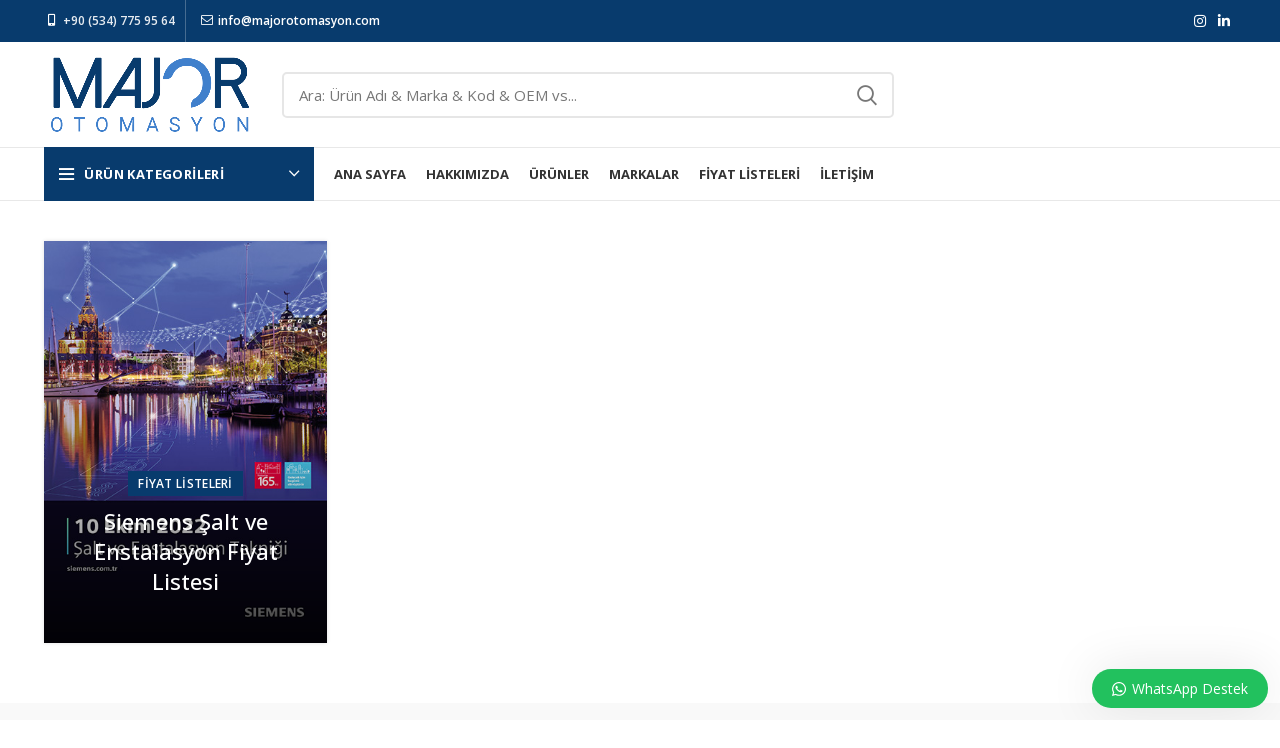

--- FILE ---
content_type: text/html; charset=UTF-8
request_url: https://www.majorotomasyon.com/tag/siemens-salt-ve-enstalasyon/
body_size: 19428
content:
<!DOCTYPE html>
<html lang="tr">
<head>
	<meta charset="UTF-8">
	<link rel="profile" href="http://gmpg.org/xfn/11">
	<link rel="pingback" href="https://www.majorotomasyon.com/xmlrpc.php">
	<meta name="google-site-verification" content="Gq83lS79p-VDxFSH_PBtCN8WlloRK_pWJCl3ZhSXqhk" />

			<script>window.MSInputMethodContext && document.documentMode && document.write('<script src="https://www.majorotomasyon.com/wp-content/themes/woodmart-1-1/js/libs/ie11CustomProperties.min.js"><\/script>');</script>
		<script>!function(e,c){e[c]=e[c]+(e[c]&&" ")+"quform-js"}(document.documentElement,"className");</script><title>siemens şalt ve enstalasyon &#8211; Major Otomasyon</title>
<meta name='robots' content='max-image-preview:large' />
<link rel='dns-prefetch' href='//fonts.googleapis.com' />
<link rel="alternate" type="application/rss+xml" title="Major Otomasyon &raquo; akışı" href="https://www.majorotomasyon.com/feed/" />
<link rel="alternate" type="application/rss+xml" title="Major Otomasyon &raquo; yorum akışı" href="https://www.majorotomasyon.com/comments/feed/" />
<link rel="alternate" type="application/rss+xml" title="Major Otomasyon &raquo; siemens şalt ve enstalasyon etiket akışı" href="https://www.majorotomasyon.com/tag/siemens-salt-ve-enstalasyon/feed/" />
<style id='wp-img-auto-sizes-contain-inline-css' type='text/css'>
img:is([sizes=auto i],[sizes^="auto," i]){contain-intrinsic-size:3000px 1500px}
/*# sourceURL=wp-img-auto-sizes-contain-inline-css */
</style>
<link rel='stylesheet' id='sb_instagram_styles-css' href='https://www.majorotomasyon.com/wp-content/plugins/instagram-feed-pro/css/sb-instagram.min.css?ver=5.6.2' type='text/css' media='all' />
<style id='wp-block-library-inline-css' type='text/css'>
:root{--wp-block-synced-color:#7a00df;--wp-block-synced-color--rgb:122,0,223;--wp-bound-block-color:var(--wp-block-synced-color);--wp-editor-canvas-background:#ddd;--wp-admin-theme-color:#007cba;--wp-admin-theme-color--rgb:0,124,186;--wp-admin-theme-color-darker-10:#006ba1;--wp-admin-theme-color-darker-10--rgb:0,107,160.5;--wp-admin-theme-color-darker-20:#005a87;--wp-admin-theme-color-darker-20--rgb:0,90,135;--wp-admin-border-width-focus:2px}@media (min-resolution:192dpi){:root{--wp-admin-border-width-focus:1.5px}}.wp-element-button{cursor:pointer}:root .has-very-light-gray-background-color{background-color:#eee}:root .has-very-dark-gray-background-color{background-color:#313131}:root .has-very-light-gray-color{color:#eee}:root .has-very-dark-gray-color{color:#313131}:root .has-vivid-green-cyan-to-vivid-cyan-blue-gradient-background{background:linear-gradient(135deg,#00d084,#0693e3)}:root .has-purple-crush-gradient-background{background:linear-gradient(135deg,#34e2e4,#4721fb 50%,#ab1dfe)}:root .has-hazy-dawn-gradient-background{background:linear-gradient(135deg,#faaca8,#dad0ec)}:root .has-subdued-olive-gradient-background{background:linear-gradient(135deg,#fafae1,#67a671)}:root .has-atomic-cream-gradient-background{background:linear-gradient(135deg,#fdd79a,#004a59)}:root .has-nightshade-gradient-background{background:linear-gradient(135deg,#330968,#31cdcf)}:root .has-midnight-gradient-background{background:linear-gradient(135deg,#020381,#2874fc)}:root{--wp--preset--font-size--normal:16px;--wp--preset--font-size--huge:42px}.has-regular-font-size{font-size:1em}.has-larger-font-size{font-size:2.625em}.has-normal-font-size{font-size:var(--wp--preset--font-size--normal)}.has-huge-font-size{font-size:var(--wp--preset--font-size--huge)}.has-text-align-center{text-align:center}.has-text-align-left{text-align:left}.has-text-align-right{text-align:right}.has-fit-text{white-space:nowrap!important}#end-resizable-editor-section{display:none}.aligncenter{clear:both}.items-justified-left{justify-content:flex-start}.items-justified-center{justify-content:center}.items-justified-right{justify-content:flex-end}.items-justified-space-between{justify-content:space-between}.screen-reader-text{border:0;clip-path:inset(50%);height:1px;margin:-1px;overflow:hidden;padding:0;position:absolute;width:1px;word-wrap:normal!important}.screen-reader-text:focus{background-color:#ddd;clip-path:none;color:#444;display:block;font-size:1em;height:auto;left:5px;line-height:normal;padding:15px 23px 14px;text-decoration:none;top:5px;width:auto;z-index:100000}html :where(.has-border-color){border-style:solid}html :where([style*=border-top-color]){border-top-style:solid}html :where([style*=border-right-color]){border-right-style:solid}html :where([style*=border-bottom-color]){border-bottom-style:solid}html :where([style*=border-left-color]){border-left-style:solid}html :where([style*=border-width]){border-style:solid}html :where([style*=border-top-width]){border-top-style:solid}html :where([style*=border-right-width]){border-right-style:solid}html :where([style*=border-bottom-width]){border-bottom-style:solid}html :where([style*=border-left-width]){border-left-style:solid}html :where(img[class*=wp-image-]){height:auto;max-width:100%}:where(figure){margin:0 0 1em}html :where(.is-position-sticky){--wp-admin--admin-bar--position-offset:var(--wp-admin--admin-bar--height,0px)}@media screen and (max-width:600px){html :where(.is-position-sticky){--wp-admin--admin-bar--position-offset:0px}}

/*# sourceURL=wp-block-library-inline-css */
</style><style id='global-styles-inline-css' type='text/css'>
:root{--wp--preset--aspect-ratio--square: 1;--wp--preset--aspect-ratio--4-3: 4/3;--wp--preset--aspect-ratio--3-4: 3/4;--wp--preset--aspect-ratio--3-2: 3/2;--wp--preset--aspect-ratio--2-3: 2/3;--wp--preset--aspect-ratio--16-9: 16/9;--wp--preset--aspect-ratio--9-16: 9/16;--wp--preset--color--black: #000000;--wp--preset--color--cyan-bluish-gray: #abb8c3;--wp--preset--color--white: #ffffff;--wp--preset--color--pale-pink: #f78da7;--wp--preset--color--vivid-red: #cf2e2e;--wp--preset--color--luminous-vivid-orange: #ff6900;--wp--preset--color--luminous-vivid-amber: #fcb900;--wp--preset--color--light-green-cyan: #7bdcb5;--wp--preset--color--vivid-green-cyan: #00d084;--wp--preset--color--pale-cyan-blue: #8ed1fc;--wp--preset--color--vivid-cyan-blue: #0693e3;--wp--preset--color--vivid-purple: #9b51e0;--wp--preset--gradient--vivid-cyan-blue-to-vivid-purple: linear-gradient(135deg,rgb(6,147,227) 0%,rgb(155,81,224) 100%);--wp--preset--gradient--light-green-cyan-to-vivid-green-cyan: linear-gradient(135deg,rgb(122,220,180) 0%,rgb(0,208,130) 100%);--wp--preset--gradient--luminous-vivid-amber-to-luminous-vivid-orange: linear-gradient(135deg,rgb(252,185,0) 0%,rgb(255,105,0) 100%);--wp--preset--gradient--luminous-vivid-orange-to-vivid-red: linear-gradient(135deg,rgb(255,105,0) 0%,rgb(207,46,46) 100%);--wp--preset--gradient--very-light-gray-to-cyan-bluish-gray: linear-gradient(135deg,rgb(238,238,238) 0%,rgb(169,184,195) 100%);--wp--preset--gradient--cool-to-warm-spectrum: linear-gradient(135deg,rgb(74,234,220) 0%,rgb(151,120,209) 20%,rgb(207,42,186) 40%,rgb(238,44,130) 60%,rgb(251,105,98) 80%,rgb(254,248,76) 100%);--wp--preset--gradient--blush-light-purple: linear-gradient(135deg,rgb(255,206,236) 0%,rgb(152,150,240) 100%);--wp--preset--gradient--blush-bordeaux: linear-gradient(135deg,rgb(254,205,165) 0%,rgb(254,45,45) 50%,rgb(107,0,62) 100%);--wp--preset--gradient--luminous-dusk: linear-gradient(135deg,rgb(255,203,112) 0%,rgb(199,81,192) 50%,rgb(65,88,208) 100%);--wp--preset--gradient--pale-ocean: linear-gradient(135deg,rgb(255,245,203) 0%,rgb(182,227,212) 50%,rgb(51,167,181) 100%);--wp--preset--gradient--electric-grass: linear-gradient(135deg,rgb(202,248,128) 0%,rgb(113,206,126) 100%);--wp--preset--gradient--midnight: linear-gradient(135deg,rgb(2,3,129) 0%,rgb(40,116,252) 100%);--wp--preset--font-size--small: 13px;--wp--preset--font-size--medium: 20px;--wp--preset--font-size--large: 36px;--wp--preset--font-size--x-large: 42px;--wp--preset--spacing--20: 0.44rem;--wp--preset--spacing--30: 0.67rem;--wp--preset--spacing--40: 1rem;--wp--preset--spacing--50: 1.5rem;--wp--preset--spacing--60: 2.25rem;--wp--preset--spacing--70: 3.38rem;--wp--preset--spacing--80: 5.06rem;--wp--preset--shadow--natural: 6px 6px 9px rgba(0, 0, 0, 0.2);--wp--preset--shadow--deep: 12px 12px 50px rgba(0, 0, 0, 0.4);--wp--preset--shadow--sharp: 6px 6px 0px rgba(0, 0, 0, 0.2);--wp--preset--shadow--outlined: 6px 6px 0px -3px rgb(255, 255, 255), 6px 6px rgb(0, 0, 0);--wp--preset--shadow--crisp: 6px 6px 0px rgb(0, 0, 0);}:where(.is-layout-flex){gap: 0.5em;}:where(.is-layout-grid){gap: 0.5em;}body .is-layout-flex{display: flex;}.is-layout-flex{flex-wrap: wrap;align-items: center;}.is-layout-flex > :is(*, div){margin: 0;}body .is-layout-grid{display: grid;}.is-layout-grid > :is(*, div){margin: 0;}:where(.wp-block-columns.is-layout-flex){gap: 2em;}:where(.wp-block-columns.is-layout-grid){gap: 2em;}:where(.wp-block-post-template.is-layout-flex){gap: 1.25em;}:where(.wp-block-post-template.is-layout-grid){gap: 1.25em;}.has-black-color{color: var(--wp--preset--color--black) !important;}.has-cyan-bluish-gray-color{color: var(--wp--preset--color--cyan-bluish-gray) !important;}.has-white-color{color: var(--wp--preset--color--white) !important;}.has-pale-pink-color{color: var(--wp--preset--color--pale-pink) !important;}.has-vivid-red-color{color: var(--wp--preset--color--vivid-red) !important;}.has-luminous-vivid-orange-color{color: var(--wp--preset--color--luminous-vivid-orange) !important;}.has-luminous-vivid-amber-color{color: var(--wp--preset--color--luminous-vivid-amber) !important;}.has-light-green-cyan-color{color: var(--wp--preset--color--light-green-cyan) !important;}.has-vivid-green-cyan-color{color: var(--wp--preset--color--vivid-green-cyan) !important;}.has-pale-cyan-blue-color{color: var(--wp--preset--color--pale-cyan-blue) !important;}.has-vivid-cyan-blue-color{color: var(--wp--preset--color--vivid-cyan-blue) !important;}.has-vivid-purple-color{color: var(--wp--preset--color--vivid-purple) !important;}.has-black-background-color{background-color: var(--wp--preset--color--black) !important;}.has-cyan-bluish-gray-background-color{background-color: var(--wp--preset--color--cyan-bluish-gray) !important;}.has-white-background-color{background-color: var(--wp--preset--color--white) !important;}.has-pale-pink-background-color{background-color: var(--wp--preset--color--pale-pink) !important;}.has-vivid-red-background-color{background-color: var(--wp--preset--color--vivid-red) !important;}.has-luminous-vivid-orange-background-color{background-color: var(--wp--preset--color--luminous-vivid-orange) !important;}.has-luminous-vivid-amber-background-color{background-color: var(--wp--preset--color--luminous-vivid-amber) !important;}.has-light-green-cyan-background-color{background-color: var(--wp--preset--color--light-green-cyan) !important;}.has-vivid-green-cyan-background-color{background-color: var(--wp--preset--color--vivid-green-cyan) !important;}.has-pale-cyan-blue-background-color{background-color: var(--wp--preset--color--pale-cyan-blue) !important;}.has-vivid-cyan-blue-background-color{background-color: var(--wp--preset--color--vivid-cyan-blue) !important;}.has-vivid-purple-background-color{background-color: var(--wp--preset--color--vivid-purple) !important;}.has-black-border-color{border-color: var(--wp--preset--color--black) !important;}.has-cyan-bluish-gray-border-color{border-color: var(--wp--preset--color--cyan-bluish-gray) !important;}.has-white-border-color{border-color: var(--wp--preset--color--white) !important;}.has-pale-pink-border-color{border-color: var(--wp--preset--color--pale-pink) !important;}.has-vivid-red-border-color{border-color: var(--wp--preset--color--vivid-red) !important;}.has-luminous-vivid-orange-border-color{border-color: var(--wp--preset--color--luminous-vivid-orange) !important;}.has-luminous-vivid-amber-border-color{border-color: var(--wp--preset--color--luminous-vivid-amber) !important;}.has-light-green-cyan-border-color{border-color: var(--wp--preset--color--light-green-cyan) !important;}.has-vivid-green-cyan-border-color{border-color: var(--wp--preset--color--vivid-green-cyan) !important;}.has-pale-cyan-blue-border-color{border-color: var(--wp--preset--color--pale-cyan-blue) !important;}.has-vivid-cyan-blue-border-color{border-color: var(--wp--preset--color--vivid-cyan-blue) !important;}.has-vivid-purple-border-color{border-color: var(--wp--preset--color--vivid-purple) !important;}.has-vivid-cyan-blue-to-vivid-purple-gradient-background{background: var(--wp--preset--gradient--vivid-cyan-blue-to-vivid-purple) !important;}.has-light-green-cyan-to-vivid-green-cyan-gradient-background{background: var(--wp--preset--gradient--light-green-cyan-to-vivid-green-cyan) !important;}.has-luminous-vivid-amber-to-luminous-vivid-orange-gradient-background{background: var(--wp--preset--gradient--luminous-vivid-amber-to-luminous-vivid-orange) !important;}.has-luminous-vivid-orange-to-vivid-red-gradient-background{background: var(--wp--preset--gradient--luminous-vivid-orange-to-vivid-red) !important;}.has-very-light-gray-to-cyan-bluish-gray-gradient-background{background: var(--wp--preset--gradient--very-light-gray-to-cyan-bluish-gray) !important;}.has-cool-to-warm-spectrum-gradient-background{background: var(--wp--preset--gradient--cool-to-warm-spectrum) !important;}.has-blush-light-purple-gradient-background{background: var(--wp--preset--gradient--blush-light-purple) !important;}.has-blush-bordeaux-gradient-background{background: var(--wp--preset--gradient--blush-bordeaux) !important;}.has-luminous-dusk-gradient-background{background: var(--wp--preset--gradient--luminous-dusk) !important;}.has-pale-ocean-gradient-background{background: var(--wp--preset--gradient--pale-ocean) !important;}.has-electric-grass-gradient-background{background: var(--wp--preset--gradient--electric-grass) !important;}.has-midnight-gradient-background{background: var(--wp--preset--gradient--midnight) !important;}.has-small-font-size{font-size: var(--wp--preset--font-size--small) !important;}.has-medium-font-size{font-size: var(--wp--preset--font-size--medium) !important;}.has-large-font-size{font-size: var(--wp--preset--font-size--large) !important;}.has-x-large-font-size{font-size: var(--wp--preset--font-size--x-large) !important;}
/*# sourceURL=global-styles-inline-css */
</style>

<style id='classic-theme-styles-inline-css' type='text/css'>
/*! This file is auto-generated */
.wp-block-button__link{color:#fff;background-color:#32373c;border-radius:9999px;box-shadow:none;text-decoration:none;padding:calc(.667em + 2px) calc(1.333em + 2px);font-size:1.125em}.wp-block-file__button{background:#32373c;color:#fff;text-decoration:none}
/*# sourceURL=/wp-includes/css/classic-themes.min.css */
</style>
<link rel='stylesheet' id='woocommerce-order-on-whatsapp-css' href='https://www.majorotomasyon.com/wp-content/plugins/order-on-mobile-for-woocommerce/public/css/woocommerce-order-on-whatsapp-public.css?ver=2.0' type='text/css' media='all' />
<style id='woocommerce-inline-inline-css' type='text/css'>
.woocommerce form .form-row .required { visibility: visible; }
/*# sourceURL=woocommerce-inline-inline-css */
</style>
<link rel='stylesheet' id='zfwca-style-css' href='https://www.majorotomasyon.com/wp-content/plugins/zf-wrodpress-category-accordion/assets/core/css/style.css?ver=6.9' type='text/css' media='all' />
<link rel='stylesheet' id='quform-css' href='https://www.majorotomasyon.com/wp-content/plugins/quform/cache/quform.css?ver=1653813835' type='text/css' media='all' />
<link rel='stylesheet' id='js_composer_front-css' href='https://www.majorotomasyon.com/wp-content/plugins/js_composer/assets/css/js_composer.min.css?ver=6.8.0' type='text/css' media='all' />
<link rel='stylesheet' id='wws-public-style-css' href='https://www.majorotomasyon.com/wp-content/plugins/WP-WhatsApp-Support/assets/css/wws-public-style.css?ver=2.2.0' type='text/css' media='all' />
<style id='wws-public-style-inline-css' type='text/css'>
.wws--bg-color {
			background-color: #22c15e;
		}.wws--text-color {
				color: #ffffff;
		}.wws-popup__open-btn {
				padding: 8px 20px;
				border-radius: 20px;
				display: inline-block;
				margin-top: 15px;
				cursor: pointer;
			}.wws-popup-container--position {
					right: 12px;
					bottom: 12px;
				}
				.wws-popup__open-btn { float: right; }
				.wws-gradient--position {
				  bottom: 0;
				  right: 0;
				  background: radial-gradient(ellipse at bottom right, rgba(29, 39, 54, 0.2) 0, rgba(29, 39, 54, 0) 72%);
				}
/*# sourceURL=wws-public-style-inline-css */
</style>
<link rel='stylesheet' id='wws-public-template-css' href='https://www.majorotomasyon.com/wp-content/plugins/WP-WhatsApp-Support/assets/css/wws-public-template-1.css?ver=2.2.0' type='text/css' media='all' />
<link rel='stylesheet' id='bootstrap-css' href='https://www.majorotomasyon.com/wp-content/themes/woodmart-1-1/css/bootstrap.min.css?ver=6.2.4' type='text/css' media='all' />
<link rel='stylesheet' id='woodmart-style-css' href='https://www.majorotomasyon.com/wp-content/themes/woodmart-1-1/css/parts/base.min.css?ver=6.2.4' type='text/css' media='all' />
<link rel='stylesheet' id='wd-widget-wd-recent-posts-css' href='https://www.majorotomasyon.com/wp-content/themes/woodmart-1-1/css/parts/widget-wd-recent-posts.min.css?ver=6.2.4' type='text/css' media='all' />
<link rel='stylesheet' id='wd-widget-nav-css' href='https://www.majorotomasyon.com/wp-content/themes/woodmart-1-1/css/parts/widget-nav.min.css?ver=6.2.4' type='text/css' media='all' />
<link rel='stylesheet' id='wd-widget-wd-layered-nav-product-cat-css' href='https://www.majorotomasyon.com/wp-content/themes/woodmart-1-1/css/parts/woo-widget-wd-layered-nav-product-cat.min.css?ver=6.2.4' type='text/css' media='all' />
<link rel='stylesheet' id='wd-widget-product-list-css' href='https://www.majorotomasyon.com/wp-content/themes/woodmart-1-1/css/parts/woo-widget-product-list.min.css?ver=6.2.4' type='text/css' media='all' />
<link rel='stylesheet' id='wd-blog-base-css' href='https://www.majorotomasyon.com/wp-content/themes/woodmart-1-1/css/parts/blog-base.min.css?ver=6.2.4' type='text/css' media='all' />
<link rel='stylesheet' id='wd-wp-gutenberg-css' href='https://www.majorotomasyon.com/wp-content/themes/woodmart-1-1/css/parts/wp-gutenberg.min.css?ver=6.2.4' type='text/css' media='all' />
<link rel='stylesheet' id='wd-wpcf7-css' href='https://www.majorotomasyon.com/wp-content/themes/woodmart-1-1/css/parts/int-wpcf7.min.css?ver=6.2.4' type='text/css' media='all' />
<link rel='stylesheet' id='wd-revolution-slider-css' href='https://www.majorotomasyon.com/wp-content/themes/woodmart-1-1/css/parts/int-revolution-slider.min.css?ver=6.2.4' type='text/css' media='all' />
<link rel='stylesheet' id='wd-wpbakery-base-css' href='https://www.majorotomasyon.com/wp-content/themes/woodmart-1-1/css/parts/int-wpbakery-base.min.css?ver=6.2.4' type='text/css' media='all' />
<link rel='stylesheet' id='wd-woocommerce-base-css' href='https://www.majorotomasyon.com/wp-content/themes/woodmart-1-1/css/parts/woocommerce-base.min.css?ver=6.2.4' type='text/css' media='all' />
<link rel='stylesheet' id='wd-woo-gutenberg-css' href='https://www.majorotomasyon.com/wp-content/themes/woodmart-1-1/css/parts/woo-gutenberg.min.css?ver=6.2.4' type='text/css' media='all' />
<link rel='stylesheet' id='wd-header-base-css' href='https://www.majorotomasyon.com/wp-content/themes/woodmart-1-1/css/parts/header-base.min.css?ver=6.2.4' type='text/css' media='all' />
<link rel='stylesheet' id='wd-mod-tools-css' href='https://www.majorotomasyon.com/wp-content/themes/woodmart-1-1/css/parts/mod-tools.min.css?ver=6.2.4' type='text/css' media='all' />
<link rel='stylesheet' id='wd-header-elements-base-css' href='https://www.majorotomasyon.com/wp-content/themes/woodmart-1-1/css/parts/header-el-base.min.css?ver=6.2.4' type='text/css' media='all' />
<link rel='stylesheet' id='wd-social-icons-css' href='https://www.majorotomasyon.com/wp-content/themes/woodmart-1-1/css/parts/el-social-icons.min.css?ver=6.2.4' type='text/css' media='all' />
<link rel='stylesheet' id='wd-header-search-css' href='https://www.majorotomasyon.com/wp-content/themes/woodmart-1-1/css/parts/header-el-search.min.css?ver=6.2.4' type='text/css' media='all' />
<link rel='stylesheet' id='wd-header-search-form-css' href='https://www.majorotomasyon.com/wp-content/themes/woodmart-1-1/css/parts/header-el-search-form.min.css?ver=6.2.4' type='text/css' media='all' />
<link rel='stylesheet' id='wd-header-categories-nav-css' href='https://www.majorotomasyon.com/wp-content/themes/woodmart-1-1/css/parts/header-el-category-nav.min.css?ver=6.2.4' type='text/css' media='all' />
<link rel='stylesheet' id='wd-blog-loop-base-old-css' href='https://www.majorotomasyon.com/wp-content/themes/woodmart-1-1/css/parts/blog-loop-base-old.min.css?ver=6.2.4' type='text/css' media='all' />
<link rel='stylesheet' id='wd-blog-loop-design-mask-css' href='https://www.majorotomasyon.com/wp-content/themes/woodmart-1-1/css/parts/blog-loop-design-mask.min.css?ver=6.2.4' type='text/css' media='all' />
<link rel='stylesheet' id='wd-footer-base-css' href='https://www.majorotomasyon.com/wp-content/themes/woodmart-1-1/css/parts/footer-base.min.css?ver=6.2.4' type='text/css' media='all' />
<link rel='stylesheet' id='wd-owl-carousel-css' href='https://www.majorotomasyon.com/wp-content/themes/woodmart-1-1/css/parts/lib-owl-carousel.min.css?ver=6.2.4' type='text/css' media='all' />
<link rel='stylesheet' id='wd-brands-css' href='https://www.majorotomasyon.com/wp-content/themes/woodmart-1-1/css/parts/el-brand.min.css?ver=6.2.4' type='text/css' media='all' />
<link rel='stylesheet' id='wd-section-title-css' href='https://www.majorotomasyon.com/wp-content/themes/woodmart-1-1/css/parts/el-section-title.min.css?ver=6.2.4' type='text/css' media='all' />
<link rel='stylesheet' id='wd-list-css' href='https://www.majorotomasyon.com/wp-content/themes/woodmart-1-1/css/parts/el-list.min.css?ver=6.2.4' type='text/css' media='all' />
<link rel='stylesheet' id='wd-scroll-top-css' href='https://www.majorotomasyon.com/wp-content/themes/woodmart-1-1/css/parts/opt-scrolltotop.min.css?ver=6.2.4' type='text/css' media='all' />
<link rel='stylesheet' id='xts-style-header_243948-css' href='https://www.majorotomasyon.com/wp-content/uploads/2022/07/xts-header_243948-1659170016.css?ver=6.2.4' type='text/css' media='all' />
<link rel='stylesheet' id='xts-style-theme_settings_default-css' href='https://www.majorotomasyon.com/wp-content/uploads/2022/07/xts-theme_settings_default-1657179398.css?ver=6.2.4' type='text/css' media='all' />
<link rel='stylesheet' id='xts-google-fonts-css' href='https://fonts.googleapis.com/css?family=Open+Sans%3A400%2C600%2C500%2C700&#038;ver=6.2.4' type='text/css' media='all' />
<link rel='stylesheet' id='call-now-button-modern-style-css' href='https://www.majorotomasyon.com/wp-content/plugins/call-now-button/src/renderers/modern/../../../resources/style/modern.css?ver=1.1.8' type='text/css' media='all' />
<script type="text/javascript" src="https://www.majorotomasyon.com/wp-includes/js/jquery/jquery.min.js?ver=3.7.1" id="jquery-core-js"></script>
<script type="text/javascript" src="https://www.majorotomasyon.com/wp-includes/js/jquery/jquery-migrate.min.js?ver=3.4.1" id="jquery-migrate-js"></script>
<script type="text/javascript" id="woocommerce-order-on-whatsapp-js-extra">
/* <![CDATA[ */
var ajax_object = {"ajaxurl":"https://www.majorotomasyon.com/wp-admin/admin-ajax.php"};
//# sourceURL=woocommerce-order-on-whatsapp-js-extra
/* ]]> */
</script>
<script type="text/javascript" src="https://www.majorotomasyon.com/wp-content/plugins/order-on-mobile-for-woocommerce/public/js/woocommerce-order-on-whatsapp-public.js?ver=2.0" id="woocommerce-order-on-whatsapp-js"></script>
<script type="text/javascript" src="https://www.majorotomasyon.com/wp-content/plugins/woocommerce/assets/js/jquery-blockui/jquery.blockUI.min.js?ver=2.7.0-wc.6.5.1" id="jquery-blockui-js"></script>
<script type="text/javascript" id="wc-add-to-cart-js-extra">
/* <![CDATA[ */
var wc_add_to_cart_params = {"ajax_url":"/wp-admin/admin-ajax.php","wc_ajax_url":"/?wc-ajax=%%endpoint%%","i18n_view_cart":"View cart","cart_url":"https://www.majorotomasyon.com","is_cart":"","cart_redirect_after_add":"no"};
//# sourceURL=wc-add-to-cart-js-extra
/* ]]> */
</script>
<script type="text/javascript" src="https://www.majorotomasyon.com/wp-content/plugins/woocommerce/assets/js/frontend/add-to-cart.min.js?ver=6.5.1" id="wc-add-to-cart-js"></script>
<script type="text/javascript" src="https://www.majorotomasyon.com/wp-content/plugins/js_composer/assets/js/vendors/woocommerce-add-to-cart.js?ver=6.8.0" id="vc_woocommerce-add-to-cart-js-js"></script>
<script type="text/javascript" src="https://www.majorotomasyon.com/wp-content/themes/woodmart-1-1/js/libs/device.min.js?ver=6.2.4" id="wd-device-library-js"></script>
<link rel="https://api.w.org/" href="https://www.majorotomasyon.com/wp-json/" /><link rel="alternate" title="JSON" type="application/json" href="https://www.majorotomasyon.com/wp-json/wp/v2/tags/257" /><link rel="EditURI" type="application/rsd+xml" title="RSD" href="https://www.majorotomasyon.com/xmlrpc.php?rsd" />
<meta name="generator" content="WordPress 6.9" />
<meta name="generator" content="WooCommerce 6.5.1" />
					<meta name="viewport" content="width=device-width, initial-scale=1.0, maximum-scale=1.0, user-scalable=no">
										<noscript><style>.woocommerce-product-gallery{ opacity: 1 !important; }</style></noscript>
	<meta name="generator" content="Powered by WPBakery Page Builder - drag and drop page builder for WordPress."/>
<meta name="generator" content="Powered by Slider Revolution 6.5.15 - responsive, Mobile-Friendly Slider Plugin for WordPress with comfortable drag and drop interface." />
<link rel="icon" href="https://www.majorotomasyon.com/wp-content/uploads/2022/05/favicon-150x150.png" sizes="32x32" />
<link rel="icon" href="https://www.majorotomasyon.com/wp-content/uploads/2022/05/favicon.png" sizes="192x192" />
<link rel="apple-touch-icon" href="https://www.majorotomasyon.com/wp-content/uploads/2022/05/favicon.png" />
<meta name="msapplication-TileImage" content="https://www.majorotomasyon.com/wp-content/uploads/2022/05/favicon.png" />
<script>function setREVStartSize(e){
			//window.requestAnimationFrame(function() {
				window.RSIW = window.RSIW===undefined ? window.innerWidth : window.RSIW;
				window.RSIH = window.RSIH===undefined ? window.innerHeight : window.RSIH;
				try {
					var pw = document.getElementById(e.c).parentNode.offsetWidth,
						newh;
					pw = pw===0 || isNaN(pw) ? window.RSIW : pw;
					e.tabw = e.tabw===undefined ? 0 : parseInt(e.tabw);
					e.thumbw = e.thumbw===undefined ? 0 : parseInt(e.thumbw);
					e.tabh = e.tabh===undefined ? 0 : parseInt(e.tabh);
					e.thumbh = e.thumbh===undefined ? 0 : parseInt(e.thumbh);
					e.tabhide = e.tabhide===undefined ? 0 : parseInt(e.tabhide);
					e.thumbhide = e.thumbhide===undefined ? 0 : parseInt(e.thumbhide);
					e.mh = e.mh===undefined || e.mh=="" || e.mh==="auto" ? 0 : parseInt(e.mh,0);
					if(e.layout==="fullscreen" || e.l==="fullscreen")
						newh = Math.max(e.mh,window.RSIH);
					else{
						e.gw = Array.isArray(e.gw) ? e.gw : [e.gw];
						for (var i in e.rl) if (e.gw[i]===undefined || e.gw[i]===0) e.gw[i] = e.gw[i-1];
						e.gh = e.el===undefined || e.el==="" || (Array.isArray(e.el) && e.el.length==0)? e.gh : e.el;
						e.gh = Array.isArray(e.gh) ? e.gh : [e.gh];
						for (var i in e.rl) if (e.gh[i]===undefined || e.gh[i]===0) e.gh[i] = e.gh[i-1];
											
						var nl = new Array(e.rl.length),
							ix = 0,
							sl;
						e.tabw = e.tabhide>=pw ? 0 : e.tabw;
						e.thumbw = e.thumbhide>=pw ? 0 : e.thumbw;
						e.tabh = e.tabhide>=pw ? 0 : e.tabh;
						e.thumbh = e.thumbhide>=pw ? 0 : e.thumbh;
						for (var i in e.rl) nl[i] = e.rl[i]<window.RSIW ? 0 : e.rl[i];
						sl = nl[0];
						for (var i in nl) if (sl>nl[i] && nl[i]>0) { sl = nl[i]; ix=i;}
						var m = pw>(e.gw[ix]+e.tabw+e.thumbw) ? 1 : (pw-(e.tabw+e.thumbw)) / (e.gw[ix]);
						newh =  (e.gh[ix] * m) + (e.tabh + e.thumbh);
					}
					var el = document.getElementById(e.c);
					if (el!==null && el) el.style.height = newh+"px";
					el = document.getElementById(e.c+"_wrapper");
					if (el!==null && el) {
						el.style.height = newh+"px";
						el.style.display = "block";
					}
				} catch(e){
					console.log("Failure at Presize of Slider:" + e)
				}
			//});
		  };</script>
		<style type="text/css" id="wp-custom-css">
			/* Post date month */
.entry-header .wd-post-date .post-date-month{
	display:none;
}

/* Post date day */
.entry-header .wd-post-date .post-date-day{
	display:none;
}

/* Meta author */
.entry-meta .entry-meta-list .meta-author{
	display:none;
}

/* Link */
.entry-meta-list .meta-reply a{
	display:none;
}

@media (min-width:576px){

	/* Tltp top */
	.hentry .wd-tltp-top{
		display:none;
	}
	
}		</style>
		<style>
		
		</style><noscript><style> .wpb_animate_when_almost_visible { opacity: 1; }</style></noscript>	<!-- Global site tag (gtag.js) - Google Analytics -->
<script async src="https://www.googletagmanager.com/gtag/js?id=G-NF2FCJPW25"></script>
<script>
  window.dataLayer = window.dataLayer || [];
  function gtag(){dataLayer.push(arguments);}
  gtag('js', new Date());

  gtag('config', 'G-NF2FCJPW25');
</script>
<link rel='stylesheet' id='vc_font_awesome_5_shims-css' href='https://www.majorotomasyon.com/wp-content/plugins/js_composer/assets/lib/bower/font-awesome/css/v4-shims.min.css?ver=6.8.0' type='text/css' media='all' />
<link rel='stylesheet' id='vc_font_awesome_5-css' href='https://www.majorotomasyon.com/wp-content/plugins/js_composer/assets/lib/bower/font-awesome/css/all.min.css?ver=6.8.0' type='text/css' media='all' />
<style id='woodmart-inline-css-inline-css' type='text/css'>
#wd-6293304c17ac7 .list-icon {color: eyJwYXJhbV90eXBlIjoid29vZG1hcnRfY29sb3JwaWNrZXIiLCJjc3NfYXJncyI6eyJjb2xvciI6WyIgLmxpc3QtaWNvbiJdfSwic2VsZWN0b3JfaWQiOiI2MjkzMzA0YzE3YWM3IiwiZGF0YSI6eyJkZXNrdG9wIjoiIzNmN2JiZSJ9fQ==;}#wd-6293304c17ac7 .list-icon {background-color: #f4f4f4;}
#wd-62e4ed4d8a5b7 .list-icon {color: eyJwYXJhbV90eXBlIjoid29vZG1hcnRfY29sb3JwaWNrZXIiLCJjc3NfYXJncyI6eyJjb2xvciI6WyIgLmxpc3QtaWNvbiJdfSwic2VsZWN0b3JfaWQiOiI2MmU0ZWQ0ZDhhNWI3IiwiZGF0YSI6eyJkZXNrdG9wIjoiIzNmN2JiZSJ9fQ==;}#wd-62e4ed4d8a5b7 .list-icon {background-color: #f4f4f4;}
#wd-62e4ed575f989 .list-icon {color: eyJwYXJhbV90eXBlIjoid29vZG1hcnRfY29sb3JwaWNrZXIiLCJjc3NfYXJncyI6eyJjb2xvciI6WyIgLmxpc3QtaWNvbiJdfSwic2VsZWN0b3JfaWQiOiI2MmU0ZWQ1NzVmOTg5IiwiZGF0YSI6eyJkZXNrdG9wIjoiIzNmN2JiZSJ9fQ==;}#wd-62e4ed575f989 .list-icon {background-color: #f4f4f4;}
#wd-629330a2e7f50 .list-icon {color: eyJwYXJhbV90eXBlIjoid29vZG1hcnRfY29sb3JwaWNrZXIiLCJjc3NfYXJncyI6eyJjb2xvciI6WyIgLmxpc3QtaWNvbiJdfSwic2VsZWN0b3JfaWQiOiI2MjkzMzBhMmU3ZjUwIiwiZGF0YSI6eyJkZXNrdG9wIjoiIzNmN2JiZSJ9fQ==;}#wd-629330a2e7f50 .list-icon {background-color: #f4f4f4;}
#wd-62a0c1ea07a1d .list-icon {color: eyJwYXJhbV90eXBlIjoid29vZG1hcnRfY29sb3JwaWNrZXIiLCJjc3NfYXJncyI6eyJjb2xvciI6WyIgLmxpc3QtaWNvbiJdfSwic2VsZWN0b3JfaWQiOiI2MmEwYzFlYTA3YTFkIiwiZGF0YSI6eyJkZXNrdG9wIjoiIzNmN2JiZSJ9fQ==;}#wd-62a0c1ea07a1d .list-icon {background-color: #f4f4f4;}
/*# sourceURL=woodmart-inline-css-inline-css */
</style>
<link rel='stylesheet' id='rs-plugin-settings-css' href='https://www.majorotomasyon.com/wp-content/plugins/revslider/public/assets/css/rs6.css?ver=6.5.15' type='text/css' media='all' />
<style id='rs-plugin-settings-inline-css' type='text/css'>
#rs-demo-id {}
/*# sourceURL=rs-plugin-settings-inline-css */
</style>
</head>

<body class="archive tag tag-siemens-salt-ve-enstalasyon tag-257 wp-theme-woodmart-1-1 theme-woodmart-1-1 non-logged-in woocommerce-no-js wrapper-full-width  catalog-mode-on categories-accordion-on woodmart-archive-blog woodmart-ajax-shop-on offcanvas-sidebar-mobile offcanvas-sidebar-tablet hide-larger-price wpb-js-composer js-comp-ver-6.8.0 vc_responsive">
			<script type="text/javascript" id="wd-flicker-fix">// Flicker fix.</script>	
	
	<div class="website-wrapper">
									<header class="whb-header whb-sticky-shadow whb-scroll-slide whb-sticky-clone whb-hide-on-scroll">
					<div class="whb-main-header">
	
<div class="whb-row whb-top-bar whb-not-sticky-row whb-with-bg whb-without-border whb-color-light whb-flex-flex-middle">
	<div class="container">
		<div class="whb-flex-row whb-top-bar-inner">
			<div class="whb-column whb-col-left whb-visible-lg">
	
<div class="wd-header-text set-cont-mb-s reset-last-child "><strong><span style="color: #ffffff;"><i class="fa fa-mobile" style="width: 15px; text-align: center; margin-right: 4px;"></i><a href="tel:+905347759564">+90 (534) 775 95 64</a></span></strong></div>
<div class="wd-header-divider wd-full-height "></div>
<div class="wd-header-text set-cont-mb-s reset-last-child "><a href="mailto:info@majorotomasyon.com"><strong><span style="color: #ffffff;"> <i class="fa fa-envelope-o" style="width: 15px; text-align: center; margin-right: 4px;"></i>info@majorotomasyon.com</span></strong></a></div>
</div>
<div class="whb-column whb-col-center whb-visible-lg whb-empty-column">
	</div>
<div class="whb-column whb-col-right whb-visible-lg">
	
			<div class="wd-social-icons text-center icons-design-default icons-size- color-scheme-light social-follow social-form-circle">
				
				
				
									<a rel="noopener noreferrer nofollow" href="https://www.instagram.com/majorotomasyon/" target="_blank" class=" wd-social-icon social-instagram" aria-label="Instagram social link">
						<span class="wd-icon"></span>
											</a>
				
				
				
				
									<a rel="noopener noreferrer nofollow" href="https://www.linkedin.com/company/majorotomasyon" target="_blank" class=" wd-social-icon social-linkedin" aria-label="Linkedin social link">
						<span class="wd-icon"></span>
											</a>
				
				
				
				
				
				
				
				
				
				
								
								
				
								
				
			</div>

		</div>
<div class="whb-column whb-col-mobile whb-hidden-lg">
	
			<div class="wd-social-icons text-center icons-design-default icons-size- color-scheme-light social-follow social-form-circle">
				
				
				
									<a rel="noopener noreferrer nofollow" href="https://www.instagram.com/majorotomasyon/" target="_blank" class=" wd-social-icon social-instagram" aria-label="Instagram social link">
						<span class="wd-icon"></span>
											</a>
				
				
				
				
									<a rel="noopener noreferrer nofollow" href="https://www.linkedin.com/company/majorotomasyon" target="_blank" class=" wd-social-icon social-linkedin" aria-label="Linkedin social link">
						<span class="wd-icon"></span>
											</a>
				
				
				
				
				
				
				
				
				
				
								
								
				
								
				
			</div>

		</div>
		</div>
	</div>
</div>

<div class="whb-row whb-general-header whb-not-sticky-row whb-without-bg whb-border-fullwidth whb-color-dark whb-flex-flex-middle">
	<div class="container">
		<div class="whb-flex-row whb-general-header-inner">
			<div class="whb-column whb-col-left whb-visible-lg">
	<div class="site-logo">
	<a href="https://www.majorotomasyon.com/" class="wd-logo wd-main-logo" rel="home">
		<img src="https://www.majorotomasyon.com/wp-content/uploads/2022/05/logo.png" alt="Major Otomasyon" style="max-width: 275px;" />	</a>
	</div>
</div>
<div class="whb-column whb-col-center whb-visible-lg">
				<div class="wd-search-form wd-header-search-form">
								<form role="search" method="get" class="searchform  wd-style-default woodmart-ajax-search" action="https://www.majorotomasyon.com/"  data-thumbnail="1" data-price="1" data-post_type="product" data-count="20" data-sku="0" data-symbols_count="3">
					<input type="text" class="s" placeholder="Ara: Ürün Adı &amp; Marka &amp; Kod &amp; OEM vs..." value="" name="s" aria-label="Arama" title="Ara: Ürün Adı &amp; Marka &amp; Kod &amp; OEM vs..." />
					<input type="hidden" name="post_type" value="product">
										<button type="submit" class="searchsubmit">
						<span>
							Ara						</span>
											</button>
				</form>
													<div class="search-results-wrapper">
						<div class="wd-dropdown-results wd-scroll wd-dropdown">
							<div class="wd-scroll-content"></div>
						</div>

											</div>
							</div>
		
<div class="wd-header-text set-cont-mb-s reset-last-child "></div>
</div>
<div class="whb-column whb-col-right whb-visible-lg whb-empty-column">
	</div>
<div class="whb-column whb-mobile-left whb-hidden-lg">
	<div class="wd-tools-element wd-header-mobile-nav wd-style-text">
	<a href="#" rel="nofollow">
		<span class="wd-tools-icon">
					</span>
	
		<span class="wd-tools-text">Menü</span>
	</a>
</div><!--END wd-header-mobile-nav--></div>
<div class="whb-column whb-mobile-center whb-hidden-lg">
	<div class="site-logo">
	<a href="https://www.majorotomasyon.com/" class="wd-logo wd-main-logo" rel="home">
		<img src="https://www.majorotomasyon.com/wp-content/uploads/2022/05/logo.png" alt="Major Otomasyon" style="max-width: 200px;" />	</a>
	</div>
</div>
<div class="whb-column whb-mobile-right whb-hidden-lg whb-empty-column">
	</div>
		</div>
	</div>
</div>

<div class="whb-row whb-header-bottom whb-sticky-row whb-without-bg whb-border-fullwidth whb-color-dark whb-flex-flex-middle whb-hidden-mobile">
	<div class="container">
		<div class="whb-flex-row whb-header-bottom-inner">
			<div class="whb-column whb-col-left whb-visible-lg">
	
<div class="wd-header-cats wd-event-hover whb-pg359uso85g1fkjmah8i" role="navigation">
	<span class="menu-opener color-scheme-light has-bg">
					<span class="menu-opener-icon"></span>
		
		<span class="menu-open-label">
			Ürün Kategorileri		</span>
	</span>
	<div class="wd-dropdown wd-dropdown-cats ">
		<ul id="menu-categories" class="menu wd-nav wd-nav-vertical"><li id="menu-item-7374" class="menu-item menu-item-type-taxonomy menu-item-object-product_cat menu-item-7374 item-level-0 menu-simple-dropdown wd-event-hover"><a href="https://www.majorotomasyon.com/urun-kategori/schneider-electric/" class="woodmart-nav-link"><span class="nav-link-text">Schneider Electric</span></a></li>
<li id="menu-item-7375" class="menu-item menu-item-type-taxonomy menu-item-object-product_cat menu-item-7375 item-level-0 menu-simple-dropdown wd-event-hover"><a href="https://www.majorotomasyon.com/urun-kategori/weidmuller/" class="woodmart-nav-link"><span class="nav-link-text">Weidmüller</span></a></li>
<li id="menu-item-7376" class="menu-item menu-item-type-taxonomy menu-item-object-product_cat menu-item-7376 item-level-0 menu-simple-dropdown wd-event-hover"><a href="https://www.majorotomasyon.com/urun-kategori/shihlin/" class="woodmart-nav-link"><span class="nav-link-text">Shihlin</span></a></li>
<li id="menu-item-7377" class="menu-item menu-item-type-taxonomy menu-item-object-product_cat menu-item-7377 item-level-0 menu-simple-dropdown wd-event-hover"><a href="https://www.majorotomasyon.com/urun-kategori/renu/" class="woodmart-nav-link"><span class="nav-link-text">Renu</span></a></li>
<li id="menu-item-7378" class="menu-item menu-item-type-taxonomy menu-item-object-product_cat menu-item-7378 item-level-0 menu-simple-dropdown wd-event-hover"><a href="https://www.majorotomasyon.com/urun-kategori/danfoss/" class="woodmart-nav-link"><span class="nav-link-text">Danfoss</span></a></li>
<li id="menu-item-7379" class="menu-item menu-item-type-taxonomy menu-item-object-product_cat menu-item-7379 item-level-0 menu-simple-dropdown wd-event-hover"><a href="https://www.majorotomasyon.com/urun-kategori/siemens/" class="woodmart-nav-link"><span class="nav-link-text">Siemens</span></a></li>
<li id="menu-item-7380" class="menu-item menu-item-type-taxonomy menu-item-object-product_cat menu-item-7380 item-level-0 menu-simple-dropdown wd-event-hover"><a href="https://www.majorotomasyon.com/urun-kategori/emas/" class="woodmart-nav-link"><span class="nav-link-text">Emas</span></a></li>
<li id="menu-item-7381" class="menu-item menu-item-type-taxonomy menu-item-object-product_cat menu-item-7381 item-level-0 menu-simple-dropdown wd-event-hover"><a href="https://www.majorotomasyon.com/urun-kategori/hes-kablo/" class="woodmart-nav-link"><span class="nav-link-text">HES Kablo</span></a></li>
<li id="menu-item-7382" class="menu-item menu-item-type-taxonomy menu-item-object-product_cat menu-item-7382 item-level-0 menu-simple-dropdown wd-event-hover"><a href="https://www.majorotomasyon.com/urun-kategori/oznur-kablo/" class="woodmart-nav-link"><span class="nav-link-text">Öznur Kablo</span></a></li>
<li id="menu-item-7383" class="menu-item menu-item-type-taxonomy menu-item-object-product_cat menu-item-7383 item-level-0 menu-simple-dropdown wd-event-hover"><a href="https://www.majorotomasyon.com/urun-kategori/erse-kablo/" class="woodmart-nav-link"><span class="nav-link-text">Erse Kablo</span></a></li>
<li id="menu-item-7384" class="menu-item menu-item-type-taxonomy menu-item-object-product_cat menu-item-7384 item-level-0 menu-simple-dropdown wd-event-hover"><a href="https://www.majorotomasyon.com/urun-kategori/wieland/" class="woodmart-nav-link"><span class="nav-link-text">Wieland</span></a></li>
<li id="menu-item-7385" class="menu-item menu-item-type-taxonomy menu-item-object-product_cat menu-item-7385 item-level-0 menu-simple-dropdown wd-event-hover"><a href="https://www.majorotomasyon.com/urun-kategori/pinopano/" class="woodmart-nav-link"><span class="nav-link-text">Pinopano</span></a></li>
</ul>	</div>
</div>
</div>
<div class="whb-column whb-col-center whb-visible-lg">
	<div class="wd-header-nav wd-header-main-nav text-left" role="navigation">
	<ul id="menu-main-navigation" class="menu wd-nav wd-nav-main wd-style-default wd-gap-s"><li id="menu-item-7165" class="menu-item menu-item-type-post_type menu-item-object-page menu-item-home menu-item-7165 item-level-0 menu-simple-dropdown wd-event-hover"><a href="https://www.majorotomasyon.com/" class="woodmart-nav-link"><span class="nav-link-text">Ana Sayfa</span></a></li>
<li id="menu-item-7160" class="menu-item menu-item-type-post_type menu-item-object-page menu-item-7160 item-level-0 menu-simple-dropdown wd-event-hover"><a href="https://www.majorotomasyon.com/hakkimizda/" class="woodmart-nav-link"><span class="nav-link-text">Hakkımızda</span></a></li>
<li id="menu-item-7373" class="menu-item menu-item-type-post_type menu-item-object-page menu-item-7373 item-level-0 menu-simple-dropdown wd-event-hover"><a href="https://www.majorotomasyon.com/urunler/" class="woodmart-nav-link"><span class="nav-link-text">Ürünler</span></a></li>
<li id="menu-item-7372" class="menu-item menu-item-type-post_type menu-item-object-page menu-item-7372 item-level-0 menu-simple-dropdown wd-event-hover"><a href="https://www.majorotomasyon.com/markalar/" class="woodmart-nav-link"><span class="nav-link-text">Markalar</span></a></li>
<li id="menu-item-7403" class="menu-item menu-item-type-post_type menu-item-object-page current_page_parent menu-item-7403 item-level-0 menu-simple-dropdown wd-event-hover"><a href="https://www.majorotomasyon.com/fiyat-listeleri/" class="woodmart-nav-link"><span class="nav-link-text">Fiyat Listeleri</span></a></li>
<li id="menu-item-7034" class="menu-item menu-item-type-post_type menu-item-object-page menu-item-7034 item-level-0 menu-simple-dropdown wd-event-hover"><a href="https://www.majorotomasyon.com/iletisim/" class="woodmart-nav-link"><span class="nav-link-text">İletişim</span></a></li>
</ul></div><!--END MAIN-NAV-->
</div>
<div class="whb-column whb-col-right whb-visible-lg whb-empty-column">
	</div>
<div class="whb-column whb-col-mobile whb-hidden-lg whb-empty-column">
	</div>
		</div>
	</div>
</div>
</div>
				</header>
			
								<div class="main-page-wrapper">
		
		
		<!-- MAIN CONTENT AREA -->
				<div class="container">
			<div class="row content-layout-wrapper align-items-start">
				

<div class="site-content col-lg-12 col-12 col-md-12" role="main">

	
			
				
					
					
					
				
									<div class="wd-blog-holder blog-pagination-infinit masonry-container wd-spacing-20 row" id="6967c60c77daa" data-paged="1" data-source="main_loop">
				
					
											
<article id="post-7575" class="blog-design-mask blog-post-loop blog-style-shadow  col-md-3 col-sm-4 col-12 post-7575 post type-post status-publish format-standard has-post-thumbnail hentry category-fiyat-listeleri tag-fiyat-listesi tag-siemens tag-siemens-2022 tag-siemens-fiyat-listesi tag-siemens-salt tag-siemens-salt-ve-enstalasyon tag-siemens-subat tag-siemens-subat-2022 tag-siemens-subat-fiyat-listesi">
	<div class="article-inner">
					<header class="entry-header">
									<figure id="carousel-412" class="entry-thumbnail">
						
							<div class="post-img-wrapp">
								<a href="https://www.majorotomasyon.com/siemens-salt-ve-enstalasyon-fiyat-listesi/">
									<img width="400" height="566" src="https://www.majorotomasyon.com/wp-content/uploads/2023/02/Major-SiemensSaltEkim.jpg" class="attachment-large wp-post-image attachment-large" alt="" title="Major-SiemensŞaltEkim" decoding="async" fetchpriority="high" srcset="https://www.majorotomasyon.com/wp-content/uploads/2023/02/Major-SiemensSaltEkim.jpg 400w, https://www.majorotomasyon.com/wp-content/uploads/2023/02/Major-SiemensSaltEkim-212x300.jpg 212w, https://www.majorotomasyon.com/wp-content/uploads/2023/02/Major-SiemensSaltEkim-150x212.jpg 150w" sizes="(max-width: 400px) 100vw, 400px" />								</a>
							</div>
							<div class="post-image-mask">
								<span></span>
							</div>

						
					</figure>
				
												<div class="post-date wd-post-date wd-style-with-bg" onclick="">
				<span class="post-date-day">
					18				</span>
				<span class="post-date-month">
					Ağu				</span>
			</div>
						
			</header><!-- .entry-header -->

		<div class="article-body-container">
			
									<div class="meta-categories-wrapp"><div class="meta-post-categories wd-post-cat wd-style-with-bg"><a href="https://www.majorotomasyon.com/category/fiyat-listeleri/" rel="category tag">Fiyat Listeleri</a></div></div>
				
									<h3 class="wd-entities-title title post-title">
						<a href="https://www.majorotomasyon.com/siemens-salt-ve-enstalasyon-fiyat-listesi/" rel="bookmark">Siemens Şalt ve Enstalasyon Fiyat Listesi</a>
					</h3>
				
									<div class="entry-meta wd-entry-meta">
									<ul class="entry-meta-list">
									<li class="modified-date">
								<time class="updated" datetime="2023-02-27T14:31:45+00:00">
			Şubat 27, 2023		</time>
							</li>

					
											<li class="meta-author">
												Tarafından		
					<img alt='author-avatar' src='https://secure.gravatar.com/avatar/9bd31a07b92802bf4b3822913b4ec9e355b2fc4232d9dd4ebfcfe819d74881e6?s=32&#038;d=mm&#038;r=g' srcset='https://secure.gravatar.com/avatar/9bd31a07b92802bf4b3822913b4ec9e355b2fc4232d9dd4ebfcfe819d74881e6?s=64&#038;d=mm&#038;r=g 2x' class='avatar avatar-32 photo' height='32' width='32' decoding='async'/>		
		<a href="https://www.majorotomasyon.com/author/majorotomasyon/" rel="author">
			<span class="vcard author author_name">
				<span class="fn">Major Otomasyon</span>
			</span>
		</a>
								</li>
					
					
											<li class="meta-reply">
							<a href="https://www.majorotomasyon.com/siemens-salt-ve-enstalasyon-fiyat-listesi/#respond"><span class="replies-count">0</span> <span class="replies-count-label">yorumlar</span></a>						</li>
												</ul>
							</div><!-- .entry-meta -->
											<div class="hovered-social-icons wd-tltp wd-tltp-top">
							<div class="wd-tooltip-label">
								
			<div class="wd-social-icons text-center icons-design-default icons-size-small color-scheme-light social-share social-form-circle">
									<a rel="noopener noreferrer nofollow" href="https://www.facebook.com/sharer/sharer.php?u=https://www.majorotomasyon.com/siemens-salt-ve-enstalasyon-fiyat-listesi/" target="_blank" class=" wd-social-icon social-facebook" aria-label="Facebook social link">
						<span class="wd-icon"></span>
											</a>
				
									<a rel="noopener noreferrer nofollow" href="https://twitter.com/share?url=https://www.majorotomasyon.com/siemens-salt-ve-enstalasyon-fiyat-listesi/" target="_blank" class=" wd-social-icon social-twitter" aria-label="Twitter social link">
						<span class="wd-icon"></span>
											</a>
				
				
				
				
									<a rel="noopener noreferrer nofollow" href="https://pinterest.com/pin/create/button/?url=https://www.majorotomasyon.com/siemens-salt-ve-enstalasyon-fiyat-listesi/&media=https://www.majorotomasyon.com/wp-content/uploads/2023/02/Major-SiemensSaltEkim.jpg&description=Siemens+%C5%9Ealt+ve+Enstalasyon+Fiyat+Listesi" target="_blank" class=" wd-social-icon social-pinterest" aria-label="Pinterest social link">
						<span class="wd-icon"></span>
											</a>
				
				
									<a rel="noopener noreferrer nofollow" href="https://www.linkedin.com/shareArticle?mini=true&url=https://www.majorotomasyon.com/siemens-salt-ve-enstalasyon-fiyat-listesi/" target="_blank" class=" wd-social-icon social-linkedin" aria-label="Linkedin social link">
						<span class="wd-icon"></span>
											</a>
				
				
				
				
				
				
				
				
				
				
								
								
				
									<a rel="noopener noreferrer nofollow" href="https://telegram.me/share/url?url=https://www.majorotomasyon.com/siemens-salt-ve-enstalasyon-fiyat-listesi/" target="_blank" class=" wd-social-icon social-tg" aria-label="Telegram social link">
						<span class="wd-icon"></span>
											</a>
								
				
			</div>

									</div>
						</div>
												
							<div class="entry-content wd-entry-content">
					SIEMENS ŞALT VE ENSTALASYON FİYAT LİSTESİNE AŞAĞIDAKİ BUTONDAN ERİŞEBİLİRSİNİZ<p class="read-more-section"><a class="btn-read-more more-link" href="https://www.majorotomasyon.com/siemens-salt-ve-enstalasyon-fiyat-listesi/">Detaylar &gt;&gt;</a></p>									</div><!-- .entry-content -->
			
			
					</div>
	</div>
</article><!-- #post -->


					
					
									</div>

									

			
		
</div><!-- .site-content -->


			</div><!-- .main-page-wrapper --> 
			</div> <!-- end row -->
	</div> <!-- end container -->

					<div class="wd-prefooter">
			<div class="container">
									<div data-vc-full-width="true" data-vc-full-width-init="false" class="vc_row wpb_row vc_row-fluid vc_custom_1493881945773 vc_row-has-fill"><div class="wpb_column vc_column_container vc_col-sm-12"><div class="vc_column-inner vc_custom_1488538101973"><div class="wpb_wrapper"><div id="brands_3160" class="brands-items-wrapper brands-widget slider-brands_3160 brands-carousel brands-hover-alt brands-style-default wd-carousel-container wd-carousel-spacing-0" data-owl-carousel data-speed="4000" data-wrap="yes" data-autoplay="yes" data-hide_pagination_control="yes" data-hide_prev_next_buttons="no" data-desktop="8" data-tablet_landscape="4" data-tablet="3" data-mobile="2"><div class=" owl-carousel owl-items-lg-8 owl-items-md-4 owl-items-sm-3 owl-items-xs-2"><div class="brand-item"><a href="https://www.majorotomasyon.com/markalar/schneider-electric/"><img width="400" height="150" src="https://www.majorotomasyon.com/wp-content/uploads/2022/07/Schneider-Electric.png" class="attachment-full size-full" alt="" decoding="async" loading="lazy" srcset="https://www.majorotomasyon.com/wp-content/uploads/2022/07/Schneider-Electric.png 400w, https://www.majorotomasyon.com/wp-content/uploads/2022/07/Schneider-Electric-150x56.png 150w" sizes="auto, (max-width: 400px) 100vw, 400px" /></a></div><div class="brand-item"><a href="https://www.majorotomasyon.com/markalar/weidmuller/"><img width="400" height="150" src="https://www.majorotomasyon.com/wp-content/uploads/2022/07/Weidmuller.png" class="attachment-full size-full" alt="" decoding="async" loading="lazy" srcset="https://www.majorotomasyon.com/wp-content/uploads/2022/07/Weidmuller.png 400w, https://www.majorotomasyon.com/wp-content/uploads/2022/07/Weidmuller-150x56.png 150w" sizes="auto, (max-width: 400px) 100vw, 400px" /></a></div><div class="brand-item"><a href="https://www.majorotomasyon.com/markalar/shihlin/"><img width="400" height="150" src="https://www.majorotomasyon.com/wp-content/uploads/2022/07/Shihlin-1.png" class="attachment-full size-full" alt="" decoding="async" loading="lazy" srcset="https://www.majorotomasyon.com/wp-content/uploads/2022/07/Shihlin-1.png 400w, https://www.majorotomasyon.com/wp-content/uploads/2022/07/Shihlin-1-150x56.png 150w" sizes="auto, (max-width: 400px) 100vw, 400px" /></a></div><div class="brand-item"><a href="https://www.majorotomasyon.com/markalar/renu/"><img width="400" height="150" src="https://www.majorotomasyon.com/wp-content/uploads/2022/07/renu.png" class="attachment-full size-full" alt="" decoding="async" loading="lazy" srcset="https://www.majorotomasyon.com/wp-content/uploads/2022/07/renu.png 400w, https://www.majorotomasyon.com/wp-content/uploads/2022/07/renu-150x56.png 150w" sizes="auto, (max-width: 400px) 100vw, 400px" /></a></div><div class="brand-item"><a href="https://www.majorotomasyon.com/markalar/danfoss/"><img width="400" height="150" src="https://www.majorotomasyon.com/wp-content/uploads/2022/07/danfoss.png" class="attachment-full size-full" alt="" decoding="async" loading="lazy" srcset="https://www.majorotomasyon.com/wp-content/uploads/2022/07/danfoss.png 400w, https://www.majorotomasyon.com/wp-content/uploads/2022/07/danfoss-150x56.png 150w" sizes="auto, (max-width: 400px) 100vw, 400px" /></a></div><div class="brand-item"><a href="https://www.majorotomasyon.com/markalar/siemens/"><img width="400" height="150" src="https://www.majorotomasyon.com/wp-content/uploads/2022/07/siemens-bayi.png" class="attachment-full size-full" alt="" decoding="async" loading="lazy" srcset="https://www.majorotomasyon.com/wp-content/uploads/2022/07/siemens-bayi.png 400w, https://www.majorotomasyon.com/wp-content/uploads/2022/07/siemens-bayi-150x56.png 150w" sizes="auto, (max-width: 400px) 100vw, 400px" /></a></div><div class="brand-item"><a href="https://www.majorotomasyon.com/markalar/emas/"><img width="400" height="150" src="https://www.majorotomasyon.com/wp-content/uploads/2022/07/emas.png" class="attachment-full size-full" alt="" decoding="async" loading="lazy" srcset="https://www.majorotomasyon.com/wp-content/uploads/2022/07/emas.png 400w, https://www.majorotomasyon.com/wp-content/uploads/2022/07/emas-150x56.png 150w" sizes="auto, (max-width: 400px) 100vw, 400px" /></a></div><div class="brand-item"><a href="https://www.majorotomasyon.com/markalar/hes-kablo/"><img width="400" height="150" src="https://www.majorotomasyon.com/wp-content/uploads/2022/07/hes-kablo.png" class="attachment-full size-full" alt="" decoding="async" loading="lazy" srcset="https://www.majorotomasyon.com/wp-content/uploads/2022/07/hes-kablo.png 400w, https://www.majorotomasyon.com/wp-content/uploads/2022/07/hes-kablo-150x56.png 150w" sizes="auto, (max-width: 400px) 100vw, 400px" /></a></div><div class="brand-item"><a href="https://www.majorotomasyon.com/markalar/oznur-kablo/"><img width="400" height="150" src="https://www.majorotomasyon.com/wp-content/uploads/2022/07/oznur-kablo.png" class="attachment-full size-full" alt="" decoding="async" loading="lazy" srcset="https://www.majorotomasyon.com/wp-content/uploads/2022/07/oznur-kablo.png 400w, https://www.majorotomasyon.com/wp-content/uploads/2022/07/oznur-kablo-150x56.png 150w" sizes="auto, (max-width: 400px) 100vw, 400px" /></a></div><div class="brand-item"><a href="https://www.majorotomasyon.com/markalar/erse-kablo/"><img width="400" height="150" src="https://www.majorotomasyon.com/wp-content/uploads/2022/07/erse-kablo.png" class="attachment-full size-full" alt="" decoding="async" loading="lazy" srcset="https://www.majorotomasyon.com/wp-content/uploads/2022/07/erse-kablo.png 400w, https://www.majorotomasyon.com/wp-content/uploads/2022/07/erse-kablo-150x56.png 150w" sizes="auto, (max-width: 400px) 100vw, 400px" /></a></div><div class="brand-item"><a href="https://www.majorotomasyon.com/markalar/wieland/"><img width="400" height="150" src="https://www.majorotomasyon.com/wp-content/uploads/2022/07/wieland-1.png" class="attachment-full size-full" alt="" decoding="async" loading="lazy" srcset="https://www.majorotomasyon.com/wp-content/uploads/2022/07/wieland-1.png 400w, https://www.majorotomasyon.com/wp-content/uploads/2022/07/wieland-1-150x56.png 150w" sizes="auto, (max-width: 400px) 100vw, 400px" /></a></div><div class="brand-item"><a href="https://www.majorotomasyon.com/markalar/pinopano/"><img width="400" height="150" src="https://www.majorotomasyon.com/wp-content/uploads/2022/07/pino-pano.png" class="attachment-full size-full" alt="" decoding="async" loading="lazy" srcset="https://www.majorotomasyon.com/wp-content/uploads/2022/07/pino-pano.png 400w, https://www.majorotomasyon.com/wp-content/uploads/2022/07/pino-pano-150x56.png 150w" sizes="auto, (max-width: 400px) 100vw, 400px" /></a></div><div class="brand-item"><a href="https://www.majorotomasyon.com/markalar/telemecanique-sensors/"><img width="400" height="150" src="https://www.majorotomasyon.com/wp-content/uploads/2022/08/aas.png" class="attachment-full size-full" alt="" decoding="async" loading="lazy" srcset="https://www.majorotomasyon.com/wp-content/uploads/2022/08/aas.png 400w, https://www.majorotomasyon.com/wp-content/uploads/2022/08/aas-150x56.png 150w" sizes="auto, (max-width: 400px) 100vw, 400px" /></a></div><div class="brand-item"><a href="https://www.majorotomasyon.com/markalar/mete-enerji/"><img width="400" height="150" src="https://www.majorotomasyon.com/wp-content/uploads/2022/08/402505.png" class="attachment-full size-full" alt="" decoding="async" loading="lazy" srcset="https://www.majorotomasyon.com/wp-content/uploads/2022/08/402505.png 400w, https://www.majorotomasyon.com/wp-content/uploads/2022/08/402505-150x56.png 150w" sizes="auto, (max-width: 400px) 100vw, 400px" /></a></div><div class="brand-item"><a href="https://www.majorotomasyon.com/markalar/meanwell/"><img width="400" height="150" src="https://www.majorotomasyon.com/wp-content/uploads/2022/08/MeanWell-Logo.png" class="attachment-full size-full" alt="" decoding="async" loading="lazy" srcset="https://www.majorotomasyon.com/wp-content/uploads/2022/08/MeanWell-Logo.png 400w, https://www.majorotomasyon.com/wp-content/uploads/2022/08/MeanWell-Logo-150x56.png 150w" sizes="auto, (max-width: 400px) 100vw, 400px" /></a></div><div class="brand-item"><a href="https://www.majorotomasyon.com/markalar/hcfa/"><img width="400" height="150" src="https://www.majorotomasyon.com/wp-content/uploads/2022/08/1649386604727.png" class="attachment-full size-full" alt="" decoding="async" loading="lazy" srcset="https://www.majorotomasyon.com/wp-content/uploads/2022/08/1649386604727.png 400w, https://www.majorotomasyon.com/wp-content/uploads/2022/08/1649386604727-150x56.png 150w" sizes="auto, (max-width: 400px) 100vw, 400px" /></a></div></div></div></div></div></div></div><div class="vc_row-full-width vc_clearfix"></div><style data-type="vc_shortcodes-custom-css">.vc_custom_1493881945773{margin-bottom: -40px !important;background-color: #f9f9f9 !important;}.vc_custom_1488538101973{padding-top: 0px !important;padding-bottom: 0px !important;}</style>							</div>
		</div>
	
			<footer class="footer-container color-scheme-dark">
																<div class="container main-footer">
						<p><div class="vc_row wpb_row vc_row-fluid vc_custom_1497433733636"><div class="wpb_column vc_column_container vc_col-sm-12"><div class="vc_column-inner"><div class="wpb_wrapper"><div class="vc_empty_space"   style="height: 32px"><span class="vc_empty_space_inner"></span></div>		
		<div id="wd-6207604fcd971" class="title-wrapper wd-wpb set-mb-s reset-last-child  wd-rs-6207604fcd971 wd-title-color-primary wd-underline-colored wd-title-style-underlined wd-width-100 text-center vc_custom_1644650591267">
			
			<div class="liner-continer">
				<h4 class="woodmart-title-container title  wd-font-weight- wd-fontsize-xl" >İLETİŞİM</h4>
							</div>
			
			
			
		</div>
		
		</div></div></div></div><div class="vc_row wpb_row vc_row-fluid"><div class="wpb_column vc_column_container vc_col-sm-4"><div class="vc_column-inner"><div class="wpb_wrapper">
	<div  class="wpb_single_image wpb_content_element vc_align_left">
		
		<figure class="wpb_wrapper vc_figure">
			<div class="vc_single_image-wrapper   vc_box_border_grey"><img width="725" height="316" src="https://www.majorotomasyon.com/wp-content/uploads/2022/05/logo.png" class="vc_single_image-img attachment-full" alt="" title="logo" decoding="async" loading="lazy" srcset="https://www.majorotomasyon.com/wp-content/uploads/2022/05/logo.png 725w, https://www.majorotomasyon.com/wp-content/uploads/2022/05/logo-400x174.png 400w, https://www.majorotomasyon.com/wp-content/uploads/2022/05/logo-430x187.png 430w, https://www.majorotomasyon.com/wp-content/uploads/2022/05/logo-700x305.png 700w, https://www.majorotomasyon.com/wp-content/uploads/2022/05/logo-150x65.png 150w" sizes="auto, (max-width: 725px) 100vw, 725px" /></div>
		</figure>
	</div>
</div></div></div><div class="wpb_column vc_column_container vc_col-sm-4"><div class="vc_column-inner"><div class="wpb_wrapper"><div class="vc_row wpb_row vc_inner vc_row-fluid"><div class="wpb_column vc_column_container vc_col-sm-12"><div class="vc_column-inner"><div class="wpb_wrapper">
		<ul class=" wd-rs-6293304c17ac7 wd-list wd-wpb color-scheme- wd-fontsize-xs wd-list-type-icon wd-list-style-rounded wd-justify-left wd-list-shape-icon " id="wd-6293304c17ac7">
											<li>
					<span class="list-icon fas fa-map-marker-alt"></span>
					<span class="list-content"><strong>Adres:</strong> 600 Evler Mah. Akıncılar Sk. No:5/B İç Kapı No:11 Bandırma/Balıkesir</span>
									</li>
					</ul>
		
		<ul class=" wd-rs-62e4ed4d8a5b7 wd-list wd-wpb color-scheme- wd-fontsize-xs wd-list-type-icon wd-list-style-rounded wd-justify-left wd-list-shape-icon vc_custom_1659170133368" id="wd-62e4ed4d8a5b7">
											<li>
					<span class="list-icon fas fa-headset"></span>
					<span class="list-content"><strong>Telefon:</strong> +90 (534) 775 95 64</span>
									</li>
					</ul>
		
		<ul class=" wd-rs-62e4ed575f989 wd-list wd-wpb color-scheme- wd-fontsize-xs wd-list-type-icon wd-list-style-rounded wd-justify-left wd-list-shape-icon vc_custom_1659170141611" id="wd-62e4ed575f989">
											<li>
					<span class="list-icon fab fa-whatsapp"></span>
					<span class="list-content"><strong>WhatsApp:</strong> +90 (534) 775 95 64</span>
											<a class="wd-fill"  aria-label="List link"></a>
									</li>
					</ul>
		
		<ul class=" wd-rs-629330a2e7f50 wd-list wd-wpb color-scheme- wd-fontsize-xs wd-list-type-icon wd-list-style-rounded wd-justify-left wd-list-shape-icon vc_custom_1653813432480" id="wd-629330a2e7f50">
											<li>
					<span class="list-icon far fa-envelope"></span>
					<span class="list-content"><strong>Email:</strong> info@majorotomasyon.com</span>
											<a class="wd-fill" href="mailto:info@majorotomasyon.com" title="" aria-label="List link"></a>
									</li>
					</ul>
		
		<ul class=" wd-rs-62a0c1ea07a1d wd-list wd-wpb color-scheme- wd-fontsize-xs wd-list-type-icon wd-list-style-rounded wd-justify-left wd-list-shape-icon vc_custom_1654702583065" id="wd-62a0c1ea07a1d">
											<li>
					<span class="list-icon far fa-envelope"></span>
					<span class="list-content"><strong>Email:</strong> satis@majorotomasyon.com</span>
											<a class="wd-fill" href="mailto:satis@majorotomasyon.com" title="" aria-label="List link"></a>
									</li>
					</ul>
		</div></div></div></div></div></div></div><div class="wpb_column vc_column_container vc_col-sm-4"><div class="vc_column-inner"><div class="wpb_wrapper"><div class="wpb_gmaps_widget wpb_content_element"><div class="wpb_wrapper"><div class="wpb_map_wraper"><iframe src="https://www.google.com/maps/embed?pb=!1m14!1m8!1m3!1d12164.869671250999!2d27.9878325!3d40.3375227!3m2!1i1024!2i768!4f13.1!3m3!1m2!1s0x0%3A0xa9c848c22bb302d0!2sMajor%20Otomasyon!5e0!3m2!1str!2str!4v1653813447315!5m2!1str!2str" width="250" height="200" style="border:0;" allowfullscreen="" loading="lazy" referrerpolicy="no-referrer-when-downgrade"></iframe></div></div></div></div></div></div></div></p>
<style data-type="vc_shortcodes-custom-css">.vc_custom_1497433733636{margin-bottom: 0px !important;}.vc_custom_1644650591267{margin-bottom: 40px !important;}.vc_custom_1659170133368{margin-top: -25px !important;}.vc_custom_1659170141611{margin-top: -25px !important;}.vc_custom_1653813432480{margin-top: -25px !important;}.vc_custom_1654702583065{margin-top: -25px !important;}.wd-rs-6293304c17ac7.wd-list {
	 --li-mb: 15px; 
}

.wd-rs-62e4ed4d8a5b7.wd-list {
	 --li-mb: 15px; 
}

.wd-rs-62e4ed575f989.wd-list {
	 --li-mb: 15px; 
}

.wd-rs-629330a2e7f50.wd-list {
	 --li-mb: 15px; 
}

.wd-rs-62a0c1ea07a1d.wd-list {
	 --li-mb: 15px; 
}

#wd-6293304c17ac7 .list-icon{color:#3f7bbe;}#wd-62e4ed4d8a5b7 .list-icon{color:#3f7bbe;}#wd-62e4ed575f989 .list-icon{color:#3f7bbe;}#wd-629330a2e7f50 .list-icon{color:#3f7bbe;}#wd-62a0c1ea07a1d .list-icon{color:#3f7bbe;}</style>					</div>
																		<div class="copyrights-wrapper copyrights-two-columns">
					<div class="container">
						<div class="min-footer">
							<div class="col-left set-cont-mb-s reset-last-child">
																	<small><a href="https://www.majorotomasyon.com/"><strong>MAJOR Otomasyon</strong></a> <i class="fa fa-copyright"></i>  2022 Web Tasarım <a href="https://www.gercekbilisim.com"><strong>Gerçek Ajans</strong></a>. </small>															</div>
													</div>
					</div>
				</div>
					</footer>
	</div> <!-- end wrapper -->
<div class="wd-close-side"></div>
		<a href="#" class="scrollToTop" aria-label="Düğme üstüne gidin "></a>
		<div class="mobile-nav wd-side-hidden wd-left">			<div class="wd-search-form">
								<form role="search" method="get" class="searchform  woodmart-ajax-search" action="https://www.majorotomasyon.com/"  data-thumbnail="1" data-price="1" data-post_type="product" data-count="20" data-sku="0" data-symbols_count="3">
					<input type="text" class="s" placeholder="Ara: Ürün Adı &amp; Marka &amp; Kod &amp; OEM vs..." value="" name="s" aria-label="Arama" title="Ara: Ürün Adı &amp; Marka &amp; Kod &amp; OEM vs..." />
					<input type="hidden" name="post_type" value="product">
										<button type="submit" class="searchsubmit">
						<span>
							Ara						</span>
											</button>
				</form>
													<div class="search-results-wrapper">
						<div class="wd-dropdown-results wd-scroll wd-dropdown">
							<div class="wd-scroll-content"></div>
						</div>

											</div>
							</div>
						<ul class="wd-nav wd-nav-mob-tab wd-style-underline">
					<li class="mobile-tab-title mobile-pages-title  wd-active" data-menu="pages"><a href="#" rel="nofollow noopener"><span class="nav-link-text">Menü</span></a></li>
					<li class="mobile-tab-title mobile-categories-title " data-menu="categories"><a href="#" rel="nofollow noopener"><span class="nav-link-text">Kategoriler</span></a></li>
				</ul>
			<ul id="menu-categories-1" class="mobile-categories-menu wd-nav wd-nav-mobile"><li class="menu-item menu-item-type-taxonomy menu-item-object-product_cat menu-item-7374 item-level-0"><a href="https://www.majorotomasyon.com/urun-kategori/schneider-electric/" class="woodmart-nav-link"><span class="nav-link-text">Schneider Electric</span></a></li>
<li class="menu-item menu-item-type-taxonomy menu-item-object-product_cat menu-item-7375 item-level-0"><a href="https://www.majorotomasyon.com/urun-kategori/weidmuller/" class="woodmart-nav-link"><span class="nav-link-text">Weidmüller</span></a></li>
<li class="menu-item menu-item-type-taxonomy menu-item-object-product_cat menu-item-7376 item-level-0"><a href="https://www.majorotomasyon.com/urun-kategori/shihlin/" class="woodmart-nav-link"><span class="nav-link-text">Shihlin</span></a></li>
<li class="menu-item menu-item-type-taxonomy menu-item-object-product_cat menu-item-7377 item-level-0"><a href="https://www.majorotomasyon.com/urun-kategori/renu/" class="woodmart-nav-link"><span class="nav-link-text">Renu</span></a></li>
<li class="menu-item menu-item-type-taxonomy menu-item-object-product_cat menu-item-7378 item-level-0"><a href="https://www.majorotomasyon.com/urun-kategori/danfoss/" class="woodmart-nav-link"><span class="nav-link-text">Danfoss</span></a></li>
<li class="menu-item menu-item-type-taxonomy menu-item-object-product_cat menu-item-7379 item-level-0"><a href="https://www.majorotomasyon.com/urun-kategori/siemens/" class="woodmart-nav-link"><span class="nav-link-text">Siemens</span></a></li>
<li class="menu-item menu-item-type-taxonomy menu-item-object-product_cat menu-item-7380 item-level-0"><a href="https://www.majorotomasyon.com/urun-kategori/emas/" class="woodmart-nav-link"><span class="nav-link-text">Emas</span></a></li>
<li class="menu-item menu-item-type-taxonomy menu-item-object-product_cat menu-item-7381 item-level-0"><a href="https://www.majorotomasyon.com/urun-kategori/hes-kablo/" class="woodmart-nav-link"><span class="nav-link-text">HES Kablo</span></a></li>
<li class="menu-item menu-item-type-taxonomy menu-item-object-product_cat menu-item-7382 item-level-0"><a href="https://www.majorotomasyon.com/urun-kategori/oznur-kablo/" class="woodmart-nav-link"><span class="nav-link-text">Öznur Kablo</span></a></li>
<li class="menu-item menu-item-type-taxonomy menu-item-object-product_cat menu-item-7383 item-level-0"><a href="https://www.majorotomasyon.com/urun-kategori/erse-kablo/" class="woodmart-nav-link"><span class="nav-link-text">Erse Kablo</span></a></li>
<li class="menu-item menu-item-type-taxonomy menu-item-object-product_cat menu-item-7384 item-level-0"><a href="https://www.majorotomasyon.com/urun-kategori/wieland/" class="woodmart-nav-link"><span class="nav-link-text">Wieland</span></a></li>
<li class="menu-item menu-item-type-taxonomy menu-item-object-product_cat menu-item-7385 item-level-0"><a href="https://www.majorotomasyon.com/urun-kategori/pinopano/" class="woodmart-nav-link"><span class="nav-link-text">Pinopano</span></a></li>
</ul><ul id="menu-main-navigation-1" class="mobile-pages-menu wd-nav wd-nav-mobile wd-active"><li class="menu-item menu-item-type-post_type menu-item-object-page menu-item-home menu-item-7165 item-level-0"><a href="https://www.majorotomasyon.com/" class="woodmart-nav-link"><span class="nav-link-text">Ana Sayfa</span></a></li>
<li class="menu-item menu-item-type-post_type menu-item-object-page menu-item-7160 item-level-0"><a href="https://www.majorotomasyon.com/hakkimizda/" class="woodmart-nav-link"><span class="nav-link-text">Hakkımızda</span></a></li>
<li class="menu-item menu-item-type-post_type menu-item-object-page menu-item-7373 item-level-0"><a href="https://www.majorotomasyon.com/urunler/" class="woodmart-nav-link"><span class="nav-link-text">Ürünler</span></a></li>
<li class="menu-item menu-item-type-post_type menu-item-object-page menu-item-7372 item-level-0"><a href="https://www.majorotomasyon.com/markalar/" class="woodmart-nav-link"><span class="nav-link-text">Markalar</span></a></li>
<li class="menu-item menu-item-type-post_type menu-item-object-page current_page_parent menu-item-7403 item-level-0"><a href="https://www.majorotomasyon.com/fiyat-listeleri/" class="woodmart-nav-link"><span class="nav-link-text">Fiyat Listeleri</span></a></li>
<li class="menu-item menu-item-type-post_type menu-item-object-page menu-item-7034 item-level-0"><a href="https://www.majorotomasyon.com/iletisim/" class="woodmart-nav-link"><span class="nav-link-text">İletişim</span></a></li>
</ul>
		</div><!--END MOBILE-NAV-->
		<script>
			window.RS_MODULES = window.RS_MODULES || {};
			window.RS_MODULES.modules = window.RS_MODULES.modules || {};
			window.RS_MODULES.waiting = window.RS_MODULES.waiting || [];
			window.RS_MODULES.defered = true;
			window.RS_MODULES.moduleWaiting = window.RS_MODULES.moduleWaiting || {};
			window.RS_MODULES.type = 'compiled';
		</script>
		<script type="speculationrules">
{"prefetch":[{"source":"document","where":{"and":[{"href_matches":"/*"},{"not":{"href_matches":["/wp-*.php","/wp-admin/*","/wp-content/uploads/*","/wp-content/*","/wp-content/plugins/*","/wp-content/themes/woodmart-1-1/*","/*\\?(.+)"]}},{"not":{"selector_matches":"a[rel~=\"nofollow\"]"}},{"not":{"selector_matches":".no-prefetch, .no-prefetch a"}}]},"eagerness":"conservative"}]}
</script>
<!-- Custom Feeds for Instagram JS -->
<script type="text/javascript">
var sbiajaxurl = "https://www.majorotomasyon.com/wp-admin/admin-ajax.php";

</script>

<div id="wws-layout-1" class="wws-popup-container wws-popup-container--position">

			<div class="wws-gradient wws-gradient--position"></div>
	
	<!-- Popup -->
	<div class="wws-popup" data-wws-popup-status="0">

		<!-- Popup header -->
		<div class="wws-popup__header">

			<!-- Popup close button -->
			<div class="wws-popup__close-btn wws-shadow wws--bg-color wws--text-color">
				<svg xmlns="http://www.w3.org/2000/svg" viewBox="0 0 352 512"><path fill="currentColor" d="M242.72 256l100.07-100.07c12.28-12.28 12.28-32.19 0-44.48l-22.24-22.24c-12.28-12.28-32.19-12.28-44.48 0L176 189.28 75.93 89.21c-12.28-12.28-32.19-12.28-44.48 0L9.21 111.45c-12.28 12.28-12.28 32.19 0 44.48L109.28 256 9.21 356.07c-12.28 12.28-12.28 32.19 0 44.48l22.24 22.24c12.28 12.28 32.2 12.28 44.48 0L176 322.72l100.07 100.07c12.28 12.28 32.2 12.28 44.48 0l22.24-22.24c12.28-12.28 12.28-32.19 0-44.48L242.72 256z"/></svg>			</div>
			<div class="wws-clearfix"></div>
			<!-- .Popup close button -->

		</div>
		<!-- .Popup header -->

		<!-- Popup body -->
		<div class="wws-popup__body">

			<!-- Popup support -->
			<div class="wws-popup__support-wrapper">
				<div class="wws-popup__support-img-wrapper wws-shadow">
											<img class="wws-popup__support-img" src="https://www.majorotomasyon.com/wp-content/uploads/2022/05/favicon.png" alt="WeCreativez WhatsApp Support" width="50" height="50">
									</div>
				<div class="wws-popup__support wws-shadow">
					<div class="wws-popup__support-about wws--text-color wws--bg-color">
						Major Otomasyon Online Destek					</div>
					<div class="wws-popup__support-welcome">
						Merhaba. Ürünlerimiz ve hizmetlerimiz hakkında bilgi almak istiyorsanız bize yazınız.					</div>
									</div>
			</div>
			<!-- Popup support -->

			<!-- Popup input -->
			<div class="wws-popup__input-wrapper wws-shadow">
				<input type="text" class="wws-popup__input" placeholder="Cevap yazın..." autocomplete="off">
				<svg class="wws-popup__send-btn" version="1.1" id="Layer_1" xmlns="http://www.w3.org/2000/svg" xmlns:xlink="http://www.w3.org/1999/xlink" x="0px" y="0px" viewBox="0 0 40 40" style="enable-background:new 0 0 40 40;" xml:space="preserve">
					<style type="text/css">
					.wws-lau00001{fill:#22c15e80;}
					.wws-lau00002{fill:#22c15e;}
					</style>
					<path id="path0_fill" class="wws-lau00001" d="M38.9,19.8H7.5L2,39L38.9,19.8z"></path>
					<path id="path0_fill_1_" class="wws-lau00002" d="M38.9,19.8H7.5L2,0.7L38.9,19.8z"></path>
				</svg>
			</div>
			<div class="wws-clearfix"></div>
			<!-- .Popup input -->

		</div>
		<!-- .Popup body -->

	</div>
	<!-- .Popup -->


	<!-- .Popup footer -->
	<div class="wws-popup__footer">

		<!-- Popup open button -->
		<div class="wws-popup__open-btn wws-shadow wws--text-color wws--bg-color">
			<svg xmlns="http://www.w3.org/2000/svg" viewBox="0 0 448 512"><path fill="currentColor" d="M380.9 97.1C339 55.1 283.2 32 223.9 32c-122.4 0-222 99.6-222 222 0 39.1 10.2 77.3 29.6 111L0 480l117.7-30.9c32.4 17.7 68.9 27 106.1 27h.1c122.3 0 224.1-99.6 224.1-222 0-59.3-25.2-115-67.1-157zm-157 341.6c-33.2 0-65.7-8.9-94-25.7l-6.7-4-69.8 18.3L72 359.2l-4.4-7c-18.5-29.4-28.2-63.3-28.2-98.2 0-101.7 82.8-184.5 184.6-184.5 49.3 0 95.6 19.2 130.4 54.1 34.8 34.9 56.2 81.2 56.1 130.5 0 101.8-84.9 184.6-186.6 184.6zm101.2-138.2c-5.5-2.8-32.8-16.2-37.9-18-5.1-1.9-8.8-2.8-12.5 2.8-3.7 5.6-14.3 18-17.6 21.8-3.2 3.7-6.5 4.2-12 1.4-32.6-16.3-54-29.1-75.5-66-5.7-9.8 5.7-9.1 16.3-30.3 1.8-3.7.9-6.9-.5-9.7-1.4-2.8-12.5-30.1-17.1-41.2-4.5-10.8-9.1-9.3-12.5-9.5-3.2-.2-6.9-.2-10.6-.2-3.7 0-9.7 1.4-14.8 6.9-5.1 5.6-19.4 19-19.4 46.3 0 27.3 19.9 53.7 22.6 57.4 2.8 3.7 39.1 59.7 94.8 83.8 35.2 15.2 49 16.5 66.6 13.9 10.7-1.6 32.8-13.4 37.4-26.4 4.6-13 4.6-24.1 3.2-26.4-1.3-2.5-5-3.9-10.5-6.6z"></path></svg> <span>WhatsApp Destek</span>
		</div>
		<div class="wws-clearfix"></div>
		<!-- .Popup open button -->

	</div>
	<!-- Popup footer -->

</div>
<!-- Call Now Button 1.1.8 (https://callnowbutton.com) [renderer:modern]-->
<a aria-label="Call Now Button" href="tel:+905347759564" id="callnowbutton" class="call-now-button cnb-zoom-100 cnb-zindex-10 cnb-single cnb-left" style="background-image:url([data-uri]); background-color:#083b6d;"><span>Call Now Button</span></a>	<script type="text/javascript">
		(function () {
			var c = document.body.className;
			c = c.replace(/woocommerce-no-js/, 'woocommerce-js');
			document.body.className = c;
		})();
	</script>
	<script type="text/javascript" src="https://www.majorotomasyon.com/wp-includes/js/dist/vendor/wp-polyfill.min.js?ver=3.15.0" id="wp-polyfill-js"></script>
<script type="text/javascript" id="contact-form-7-js-extra">
/* <![CDATA[ */
var wpcf7 = {"api":{"root":"https://www.majorotomasyon.com/wp-json/","namespace":"contact-form-7/v1"}};
//# sourceURL=contact-form-7-js-extra
/* ]]> */
</script>
<script type="text/javascript" src="https://www.majorotomasyon.com/wp-content/plugins/contact-form-7/includes/js/index.js?ver=5.5.6.1" id="contact-form-7-js"></script>
<script type="text/javascript" src="https://www.majorotomasyon.com/wp-content/plugins/revslider/public/assets/js/rbtools.min.js?ver=6.5.15" defer async id="tp-tools-js"></script>
<script type="text/javascript" src="https://www.majorotomasyon.com/wp-content/plugins/revslider/public/assets/js/rs6.min.js?ver=6.5.15" defer async id="revmin-js"></script>
<script type="text/javascript" src="https://www.majorotomasyon.com/wp-content/plugins/woocommerce/assets/js/js-cookie/js.cookie.min.js?ver=2.1.4-wc.6.5.1" id="js-cookie-js"></script>
<script type="text/javascript" id="woocommerce-js-extra">
/* <![CDATA[ */
var woocommerce_params = {"ajax_url":"/wp-admin/admin-ajax.php","wc_ajax_url":"/?wc-ajax=%%endpoint%%"};
//# sourceURL=woocommerce-js-extra
/* ]]> */
</script>
<script type="text/javascript" src="https://www.majorotomasyon.com/wp-content/plugins/woocommerce/assets/js/frontend/woocommerce.min.js?ver=6.5.1" id="woocommerce-js"></script>
<script type="text/javascript" id="wc-cart-fragments-js-extra">
/* <![CDATA[ */
var wc_cart_fragments_params = {"ajax_url":"/wp-admin/admin-ajax.php","wc_ajax_url":"/?wc-ajax=%%endpoint%%","cart_hash_key":"wc_cart_hash_4ae3709427fd7c53ebb26924b76c9471","fragment_name":"wc_fragments_4ae3709427fd7c53ebb26924b76c9471","request_timeout":"5000"};
//# sourceURL=wc-cart-fragments-js-extra
/* ]]> */
</script>
<script type="text/javascript" src="https://www.majorotomasyon.com/wp-content/plugins/woocommerce/assets/js/frontend/cart-fragments.min.js?ver=6.5.1" id="wc-cart-fragments-js"></script>
<script type="text/javascript" src="https://www.majorotomasyon.com/wp-includes/js/hoverIntent.min.js?ver=1.10.2" id="hoverIntent-js"></script>
<script type="text/javascript" src="https://www.majorotomasyon.com/wp-content/plugins/zf-wrodpress-category-accordion/assets/core/js/zfwca-accordion.min.js?ver=2.4" id="zfwca-accordion-js"></script>
<script type="text/javascript" id="quform-js-extra">
/* <![CDATA[ */
var quformL10n = [];
quformL10n = {"pluginUrl":"https:\/\/www.majorotomasyon.com\/wp-content\/plugins\/quform","ajaxUrl":"https:\/\/www.majorotomasyon.com\/wp-admin\/admin-ajax.php","ajaxError":"Ajax error","errorMessageTitle":"There was a problem","removeFile":"Remove","supportPageCaching":true};
//# sourceURL=quform-js-extra
/* ]]> */
</script>
<script type="text/javascript" src="https://www.majorotomasyon.com/wp-content/plugins/quform/cache/quform.js?ver=1653813835" id="quform-js"></script>
<script type="text/javascript" src="https://www.majorotomasyon.com/wp-content/plugins/js_composer/assets/js/dist/js_composer_front.min.js?ver=6.8.0" id="wpb_composer_front_js-js"></script>
<script type="text/javascript" id="woodmart-theme-js-extra">
/* <![CDATA[ */
var woodmart_settings = {"menu_storage_key":"woodmart_9ea3d209816d18c24dd83917f84a7091","ajax_dropdowns_save":"1","photoswipe_close_on_scroll":"1","woocommerce_ajax_add_to_cart":"yes","variation_gallery_storage_method":"new","elementor_no_gap":"enabled","adding_to_cart":"\u0130\u015fleme","added_to_cart":"\u00dcr\u00fcn ba\u015far\u0131yla sepetinize eklenmi\u015ftir.","continue_shopping":"Devam al\u0131\u015fveri\u015f","view_cart":"Sepeti G\u00f6r","go_to_checkout":"\u00d6deme","loading":"Y\u00fckleniyor...","countdown_days":"g\u00fcn","countdown_hours":"hr","countdown_mins":"min","countdown_sec":"sc","cart_url":"https://www.majorotomasyon.com","ajaxurl":"https://www.majorotomasyon.com/wp-admin/admin-ajax.php","add_to_cart_action":"widget","added_popup":"no","categories_toggle":"yes","enable_popup":"no","popup_delay":"2000","popup_event":"time","popup_scroll":"1000","popup_pages":"0","promo_popup_hide_mobile":"yes","product_images_captions":"no","ajax_add_to_cart":"1","all_results":"G\u00f6r\u00fcn\u00fcm t\u00fcm sonu\u00e7lar","product_gallery":{"images_slider":true,"thumbs_slider":{"enabled":true,"position":"bottom","items":{"desktop":4,"tablet_landscape":3,"tablet":4,"mobile":3,"vertical_items":3}}},"zoom_enable":"no","ajax_scroll":"yes","ajax_scroll_class":".main-page-wrapper","ajax_scroll_offset":"100","infinit_scroll_offset":"300","product_slider_auto_height":"no","price_filter_action":"click","product_slider_autoplay":"","close":"(Esc)Yak\u0131n ","share_fb":"Facebook \u00fczerinde payla\u015f ","pin_it":"Pin ","tweet":"Tweet","download_image":"Kar\u015f\u0131dan g\u00f6r\u00fcnt\u00fc","cookies_version":"1","header_banner_version":"1","promo_version":"1","header_banner_close_btn":"yes","header_banner_enabled":"no","whb_header_clone":"\n    \u003Cdiv class=\"whb-sticky-header whb-clone whb-main-header \u003C%wrapperClasses%\u003E\"\u003E\n        \u003Cdiv class=\"\u003C%cloneClass%\u003E\"\u003E\n            \u003Cdiv class=\"container\"\u003E\n                \u003Cdiv class=\"whb-flex-row whb-general-header-inner\"\u003E\n                    \u003Cdiv class=\"whb-column whb-col-left whb-visible-lg\"\u003E\n                        \u003C%.site-logo%\u003E\n                    \u003C/div\u003E\n                    \u003Cdiv class=\"whb-column whb-col-center whb-visible-lg\"\u003E\n                        \u003C%.wd-header-main-nav%\u003E\n                    \u003C/div\u003E\n                    \u003Cdiv class=\"whb-column whb-col-right whb-visible-lg\"\u003E\n                        \u003C%.wd-header-my-account%\u003E\n                        \u003C%.wd-header-search:not(.wd-header-search-mobile)%\u003E\n\t\t\t\t\t\t\u003C%.wd-header-wishlist%\u003E\n                        \u003C%.wd-header-compare%\u003E\n                        \u003C%.wd-header-cart%\u003E\n                        \u003C%.wd-header-fs-nav%\u003E\n                    \u003C/div\u003E\n                    \u003C%.whb-mobile-left%\u003E\n                    \u003C%.whb-mobile-center%\u003E\n                    \u003C%.whb-mobile-right%\u003E\n                \u003C/div\u003E\n            \u003C/div\u003E\n        \u003C/div\u003E\n    \u003C/div\u003E\n","pjax_timeout":"5000","split_nav_fix":"","shop_filters_close":"no","woo_installed":"1","base_hover_mobile_click":"no","centered_gallery_start":"1","quickview_in_popup_fix":"","one_page_menu_offset":"150","hover_width_small":"1","is_multisite":"","current_blog_id":"1","swatches_scroll_top_desktop":"no","swatches_scroll_top_mobile":"no","lazy_loading_offset":"0","add_to_cart_action_timeout":"no","add_to_cart_action_timeout_number":"3","single_product_variations_price":"no","google_map_style_text":"\u00d6zel stil","quick_shop":"yes","sticky_product_details_offset":"150","preloader_delay":"300","comment_images_upload_size_text":"Baz\u0131 dosyalar \u00e7ok b\u00fcy\u00fck. \u0130zin verilen dosya boyutu 1 MB.","comment_images_count_text":"\u0130nceleme i\u00e7in s g\u00f6r\u00fcnt\u00fcleri kadar \u00fckleyebilirsiniz.","comment_images_upload_mimes_text":"Sadece bi\u00e7imleri s esim y\u00fcklemek i\u00e7in izin verilir.","comment_images_added_count_text":"Eklenen %s resim(s)","comment_images_upload_size":"1048576","comment_images_count":"3","search_input_padding":"no","update_fragments_fix":"yes","comment_images_upload_mimes":{"jpg|jpeg|jpe":"image/jpeg","png":"image/png"},"home_url":"https://www.majorotomasyon.com/","shop_url":"https://www.majorotomasyon.com/urunler/","age_verify":"no","age_verify_expires":"30","cart_redirect_after_add":"no","swatches_labels_name":"no","product_categories_placeholder":"Select a category","product_categories_no_results":"No matches found","cart_hash_key":"wc_cart_hash_4ae3709427fd7c53ebb26924b76c9471","fragment_name":"wc_fragments_4ae3709427fd7c53ebb26924b76c9471","photoswipe_template":"\u003Cdiv class=\"pswp\" aria-hidden=\"true\" role=\"dialog\" tabindex=\"-1\"\u003E\u003Cdiv class=\"pswp__bg\"\u003E\u003C/div\u003E\u003Cdiv class=\"pswp__scroll-wrap\"\u003E\u003Cdiv class=\"pswp__container\"\u003E\u003Cdiv class=\"pswp__item\"\u003E\u003C/div\u003E\u003Cdiv class=\"pswp__item\"\u003E\u003C/div\u003E\u003Cdiv class=\"pswp__item\"\u003E\u003C/div\u003E\u003C/div\u003E\u003Cdiv class=\"pswp__ui pswp__ui--hidden\"\u003E\u003Cdiv class=\"pswp__top-bar\"\u003E\u003Cdiv class=\"pswp__counter\"\u003E\u003C/div\u003E\u003Cbutton class=\"pswp__button pswp__button--close\" title=\"Close (Esc)\"\u003E\u003C/button\u003E \u003Cbutton class=\"pswp__button pswp__button--share\" title=\"Share\"\u003E\u003C/button\u003E \u003Cbutton class=\"pswp__button pswp__button--fs\" title=\"Toggle fullscreen\"\u003E\u003C/button\u003E \u003Cbutton class=\"pswp__button pswp__button--zoom\" title=\"Zoom in/out\"\u003E\u003C/button\u003E\u003Cdiv class=\"pswp__preloader\"\u003E\u003Cdiv class=\"pswp__preloader__icn\"\u003E\u003Cdiv class=\"pswp__preloader__cut\"\u003E\u003Cdiv class=\"pswp__preloader__donut\"\u003E\u003C/div\u003E\u003C/div\u003E\u003C/div\u003E\u003C/div\u003E\u003C/div\u003E\u003Cdiv class=\"pswp__share-modal pswp__share-modal--hidden pswp__single-tap\"\u003E\u003Cdiv class=\"pswp__share-tooltip\"\u003E\u003C/div\u003E\u003C/div\u003E\u003Cbutton class=\"pswp__button pswp__button--arrow--left\" title=\"Previous (arrow left)\"\u003E\u003C/button\u003E \u003Cbutton class=\"pswp__button pswp__button--arrow--right\" title=\"Next (arrow right)\u003E\"\u003E\u003C/button\u003E\u003Cdiv class=\"pswp__caption\"\u003E\u003Cdiv class=\"pswp__caption__center\"\u003E\u003C/div\u003E\u003C/div\u003E\u003C/div\u003E\u003C/div\u003E\u003C/div\u003E","load_more_button_page_url":"yes","menu_item_hover_to_click_on_responsive":"no","clear_menu_offsets_on_resize":"yes","three_sixty_framerate":"60","ajax_search_delay":"300","site_width":"1222","combined_css":"no","slider_distortion_effect":"sliderWithNoise","ajax_links":".wd-nav-product-cat a, .widget_product_categories a, .widget_layered_nav_filters a, .woocommerce-widget-layered-nav a, .filters-area:not(.custom-content) a, body.post-type-archive-product:not(.woocommerce-account) .woocommerce-pagination a, body.tax-product_cat:not(.woocommerce-account) .woocommerce-pagination a, .wd-shop-tools a:not(.breadcrumb-link), .woodmart-woocommerce-layered-nav a, .woodmart-price-filter a, .wd-clear-filters a, .woodmart-woocommerce-sort-by a, .woocommerce-widget-layered-nav-list a, .wd-widget-stock-status a, .widget_nav_mega_menu a"};
var woodmart_page_css = {"wd-widget-wd-recent-posts-css":"https://www.majorotomasyon.com/wp-content/themes/woodmart-1-1/css/parts/widget-wd-recent-posts.min.css","wd-widget-nav-css":"https://www.majorotomasyon.com/wp-content/themes/woodmart-1-1/css/parts/widget-nav.min.css","wd-widget-wd-layered-nav-product-cat-css":"https://www.majorotomasyon.com/wp-content/themes/woodmart-1-1/css/parts/woo-widget-wd-layered-nav-product-cat.min.css","wd-widget-product-list-css":"https://www.majorotomasyon.com/wp-content/themes/woodmart-1-1/css/parts/woo-widget-product-list.min.css","wd-blog-base-css":"https://www.majorotomasyon.com/wp-content/themes/woodmart-1-1/css/parts/blog-base.min.css","wd-wp-gutenberg-css":"https://www.majorotomasyon.com/wp-content/themes/woodmart-1-1/css/parts/wp-gutenberg.min.css","wd-wpcf7-css":"https://www.majorotomasyon.com/wp-content/themes/woodmart-1-1/css/parts/int-wpcf7.min.css","wd-revolution-slider-css":"https://www.majorotomasyon.com/wp-content/themes/woodmart-1-1/css/parts/int-revolution-slider.min.css","wd-wpbakery-base-css":"https://www.majorotomasyon.com/wp-content/themes/woodmart-1-1/css/parts/int-wpbakery-base.min.css","wd-woocommerce-base-css":"https://www.majorotomasyon.com/wp-content/themes/woodmart-1-1/css/parts/woocommerce-base.min.css","wd-woo-gutenberg-css":"https://www.majorotomasyon.com/wp-content/themes/woodmart-1-1/css/parts/woo-gutenberg.min.css","wd-header-base-css":"https://www.majorotomasyon.com/wp-content/themes/woodmart-1-1/css/parts/header-base.min.css","wd-mod-tools-css":"https://www.majorotomasyon.com/wp-content/themes/woodmart-1-1/css/parts/mod-tools.min.css","wd-header-elements-base-css":"https://www.majorotomasyon.com/wp-content/themes/woodmart-1-1/css/parts/header-el-base.min.css","wd-social-icons-css":"https://www.majorotomasyon.com/wp-content/themes/woodmart-1-1/css/parts/el-social-icons.min.css","wd-header-search-css":"https://www.majorotomasyon.com/wp-content/themes/woodmart-1-1/css/parts/header-el-search.min.css","wd-header-search-form-css":"https://www.majorotomasyon.com/wp-content/themes/woodmart-1-1/css/parts/header-el-search-form.min.css","wd-header-categories-nav-css":"https://www.majorotomasyon.com/wp-content/themes/woodmart-1-1/css/parts/header-el-category-nav.min.css","wd-blog-loop-base-old-css":"https://www.majorotomasyon.com/wp-content/themes/woodmart-1-1/css/parts/blog-loop-base-old.min.css","wd-blog-loop-design-mask-css":"https://www.majorotomasyon.com/wp-content/themes/woodmart-1-1/css/parts/blog-loop-design-mask.min.css","wd-footer-base-css":"https://www.majorotomasyon.com/wp-content/themes/woodmart-1-1/css/parts/footer-base.min.css","wd-owl-carousel-css":"https://www.majorotomasyon.com/wp-content/themes/woodmart-1-1/css/parts/lib-owl-carousel.min.css","wd-brands-css":"https://www.majorotomasyon.com/wp-content/themes/woodmart-1-1/css/parts/el-brand.min.css","wd-section-title-css":"https://www.majorotomasyon.com/wp-content/themes/woodmart-1-1/css/parts/el-section-title.min.css","wd-list-css":"https://www.majorotomasyon.com/wp-content/themes/woodmart-1-1/css/parts/el-list.min.css","wd-scroll-top-css":"https://www.majorotomasyon.com/wp-content/themes/woodmart-1-1/css/parts/opt-scrolltotop.min.css"};
//# sourceURL=woodmart-theme-js-extra
/* ]]> */
</script>
<script type="text/javascript" src="https://www.majorotomasyon.com/wp-content/themes/woodmart-1-1/js/scripts/global/helpers.min.js?ver=6.2.4" id="woodmart-theme-js"></script>
<script type="text/javascript" src="https://www.majorotomasyon.com/wp-content/themes/woodmart-1-1/js/scripts/wc/woocommerceNotices.min.js?ver=6.2.4" id="wd-woocommerce-notices-js"></script>
<script type="text/javascript" src="https://www.majorotomasyon.com/wp-content/plugins/WP-WhatsApp-Support/assets/libraries/inputmask/jquery.inputmask.min.js?ver=5.0.6" id="wws-input-mask-js"></script>
<script type="text/javascript" id="wws-public-script-js-extra">
/* <![CDATA[ */
var wwsObj = {"support_number":"905347759564","auto_popup":"yes","auto_popup_time":"5","plugin_url":"https://www.majorotomasyon.com/wp-content/plugins/WP-WhatsApp-Support/","is_mobile":"0","current_page_id":"7575","current_page_url":"https://www.majorotomasyon.com/siemens-salt-ve-enstalasyon-fiyat-listesi/","popup_layout":"1","group_invitation_id":"XYZ12345678","admin_url":"https://www.majorotomasyon.com/wp-admin/admin-ajax.php?ver=6967c60c6c81b","scroll_lenght":"","pre_defined_text":"","is_debug":"no","fb_ga_click_tracking":"{\"fb_click_tracking_status\":\"no\",\"fb_click_tracking_event_name\":\"Chat started\",\"fb_click_tracking_event_label\":\"Support\",\"ga_click_tracking_status\":\"no\",\"ga_click_tracking_event_name\":\"Button Clicked\",\"ga_click_tracking_event_category\":\"WordPress WhatsApp Support\",\"ga_click_tracking_event_label\":\"Support\"}","is_gdpr":"no","numberMasking":"","whatsapp_mobile_api":"https://api.whatsapp.com","whatsapp_desktop_api":"https://web.whatsapp.com","version":"2.2.0","security_token":"75ad8948c4"};
//# sourceURL=wws-public-script-js-extra
/* ]]> */
</script>
<script type="text/javascript" src="https://www.majorotomasyon.com/wp-content/plugins/WP-WhatsApp-Support/assets/js/wws-public-script.js?ver=2.2.0" id="wws-public-script-js"></script>
<script type="text/javascript" src="https://www.majorotomasyon.com/wp-content/themes/woodmart-1-1/js/scripts/header/headerBuilder.min.js?ver=6.2.4" id="wd-header-builder-js"></script>
<script type="text/javascript" src="https://www.majorotomasyon.com/wp-content/themes/woodmart-1-1/js/libs/autocomplete.min.js?ver=6.2.4" id="wd-autocomplete-library-js"></script>
<script type="text/javascript" src="https://www.majorotomasyon.com/wp-content/themes/woodmart-1-1/js/scripts/global/ajaxSearch.min.js?ver=6.2.4" id="wd-ajax-search-js"></script>
<script type="text/javascript" src="https://www.majorotomasyon.com/wp-content/themes/woodmart-1-1/js/scripts/wc/headerCategoriesMenu.min.js?ver=6.2.4" id="wd-header-categories-menu-js"></script>
<script type="text/javascript" src="https://www.majorotomasyon.com/wp-content/themes/woodmart-1-1/js/scripts/menu/menuOffsets.min.js?ver=6.2.4" id="wd-menu-offsets-js"></script>
<script type="text/javascript" src="https://www.majorotomasyon.com/wp-content/themes/woodmart-1-1/js/scripts/menu/menuSetUp.min.js?ver=6.2.4" id="wd-menu-setup-js"></script>
<script type="text/javascript" src="https://www.majorotomasyon.com/wp-includes/js/imagesloaded.min.js?ver=5.0.0" id="imagesloaded-js"></script>
<script type="text/javascript" src="https://www.majorotomasyon.com/wp-content/themes/woodmart-1-1/js/libs/isotope-bundle.min.js?ver=6.2.4" id="wd-isotope-bundle-library-js"></script>
<script type="text/javascript" src="https://www.majorotomasyon.com/wp-content/themes/woodmart-1-1/js/scripts/global/masonryLayout.min.js?ver=6.2.4" id="wd-masonry-layout-js"></script>
<script type="text/javascript" src="https://www.majorotomasyon.com/wp-content/themes/woodmart-1-1/js/libs/owl.carousel.min.js?ver=6.2.4" id="wd-owl-library-js"></script>
<script type="text/javascript" src="https://www.majorotomasyon.com/wp-content/themes/woodmart-1-1/js/scripts/global/owlCarouselInit.min.js?ver=6.2.4" id="wd-owl-carousel-js"></script>
<script type="text/javascript" src="https://www.majorotomasyon.com/wp-content/themes/woodmart-1-1/js/scripts/global/scrollTop.min.js?ver=6.2.4" id="wd-scroll-top-js"></script>
<script type="text/javascript" src="https://www.majorotomasyon.com/wp-content/themes/woodmart-1-1/js/scripts/menu/mobileNavigation.min.js?ver=6.2.4" id="wd-mobile-navigation-js"></script>
</body>
</html>
